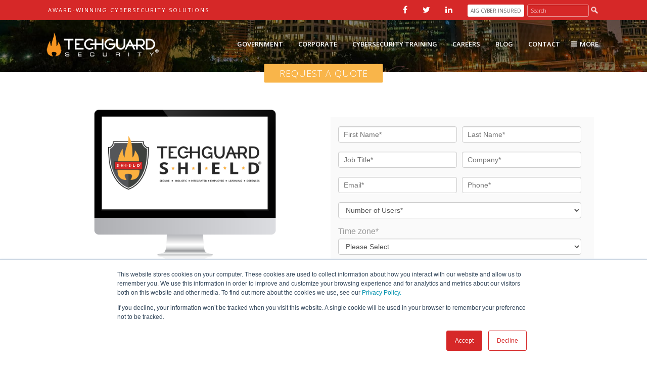

--- FILE ---
content_type: text/html; charset=UTF-8
request_url: https://tgs.techguard.com/request-a-quote
body_size: 7434
content:
<!doctype html><!--[if lt IE 7]> <html class="no-js lt-ie9 lt-ie8 lt-ie7" lang="en" > <![endif]--><!--[if IE 7]>    <html class="no-js lt-ie9 lt-ie8" lang="en" >        <![endif]--><!--[if IE 8]>    <html class="no-js lt-ie9" lang="en" >               <![endif]--><!--[if gt IE 8]><!--><html class="no-js" lang="en"><!--<![endif]--><head>
    <meta charset="utf-8">
    <meta http-equiv="X-UA-Compatible" content="IE=edge,chrome=1">
    <meta name="author" content="TechGuard Security, LLC.">
    <meta name="description" content="Looking for Cybersecurity Awareness Training? Request a quote today!">
    <meta name="generator" content="HubSpot">
    <title>Request a Quote</title>
    <link rel="shortcut icon" href="https://tgs.techguard.com/hubfs/tiny%20flame.png">
    
<meta name="viewport" content="width=device-width, initial-scale=1">

    <script src="/hs/hsstatic/jquery-libs/static-1.1/jquery/jquery-1.7.1.js"></script>
<script>hsjQuery = window['jQuery'];</script>
    <meta property="og:description" content="Looking for Cybersecurity Awareness Training? Request a quote today!">
    <meta property="og:title" content="Request a Quote">
    <meta name="twitter:description" content="Looking for Cybersecurity Awareness Training? Request a quote today!">
    <meta name="twitter:title" content="Request a Quote">

    

    
    <style>
a.cta_button{-moz-box-sizing:content-box !important;-webkit-box-sizing:content-box !important;box-sizing:content-box !important;vertical-align:middle}.hs-breadcrumb-menu{list-style-type:none;margin:0px 0px 0px 0px;padding:0px 0px 0px 0px}.hs-breadcrumb-menu-item{float:left;padding:10px 0px 10px 10px}.hs-breadcrumb-menu-divider:before{content:'›';padding-left:10px}.hs-featured-image-link{border:0}.hs-featured-image{float:right;margin:0 0 20px 20px;max-width:50%}@media (max-width: 568px){.hs-featured-image{float:none;margin:0;width:100%;max-width:100%}}.hs-screen-reader-text{clip:rect(1px, 1px, 1px, 1px);height:1px;overflow:hidden;position:absolute !important;width:1px}
</style>

<link rel="stylesheet" href="https://tgs.techguard.com/hubfs/hub_generated/module_assets/1/11777820736/1744462624634/module_Vertical_Spacer.min.css">
<!-- Editor Styles -->
<style id="hs_editor_style" type="text/css">
#hs_cos_wrapper_widget_1610731845920  { background-color: #FAFAFA !important; background-image: none !important; border-color: #FAFAFA !important; border-radius: 0px !important; border-style: solid !important; border-width: 15px !important; display: block !important }
</style>
    

    
<!--  Added by GoogleAnalytics integration -->
<script>
var _hsp = window._hsp = window._hsp || [];
_hsp.push(['addPrivacyConsentListener', function(consent) { if (consent.allowed || (consent.categories && consent.categories.analytics)) {
  (function(i,s,o,g,r,a,m){i['GoogleAnalyticsObject']=r;i[r]=i[r]||function(){
  (i[r].q=i[r].q||[]).push(arguments)},i[r].l=1*new Date();a=s.createElement(o),
  m=s.getElementsByTagName(o)[0];a.async=1;a.src=g;m.parentNode.insertBefore(a,m)
})(window,document,'script','//www.google-analytics.com/analytics.js','ga');
  ga('create','UA-115389653-1','auto');
  ga('send','pageview');
}}]);
</script>

<!-- /Added by GoogleAnalytics integration -->

    <link rel="canonical" href="https://tgs.techguard.com/request-a-quote">


<meta property="og:url" content="https://tgs.techguard.com/request-a-quote">
<meta name="twitter:card" content="summary">
<link rel="stylesheet" href="//7052064.fs1.hubspotusercontent-na1.net/hubfs/7052064/hub_generated/template_assets/DEFAULT_ASSET/1767118704405/template_layout.min.css">


<link rel="stylesheet" href="https://tgs.techguard.com/hubfs/hub_generated/template_assets/1/6804752721/1744361510133/template_TechGuard_December2018-style.css">




</head>
<body class="site-page two-column-equal   hs-content-id-40729718514 hs-landing-page hs-page " style="">
    <div class="header-container-wrapper">
    <div class="header-container container-fluid">

<div class="row-fluid-wrapper row-depth-1 row-number-1 ">
<div class="row-fluid ">
<div class="span12 widget-span widget-type-global_group " style="" data-widget-type="global_group" data-x="0" data-w="12">
<div class="" data-global-widget-path="generated_global_groups/6804241010.html"><div class="row-fluid-wrapper row-depth-1 row-number-1 ">
<div class="row-fluid ">
<div class="span12 widget-span widget-type-cell custom-header-wrapper" style="" data-widget-type="cell" data-x="0" data-w="12">

<div class="row-fluid-wrapper row-depth-1 row-number-2 ">
<div class="row-fluid ">
<div class="span12 widget-span widget-type-cell cm-top-header" style="" data-widget-type="cell" data-x="0" data-w="12">

<div class="row-fluid-wrapper row-depth-1 row-number-3 ">
<div class="row-fluid ">
<div class="span12 widget-span widget-type-cell page-center" style="" data-widget-type="cell" data-x="0" data-w="12">

<div class="row-fluid-wrapper row-depth-1 row-number-4 ">
<div class="row-fluid ">
<div class="span12 widget-span widget-type-custom_widget " style="" data-widget-type="custom_widget" data-x="0" data-w="12">
<div id="hs_cos_wrapper_module_1545115888785222" class="hs_cos_wrapper hs_cos_wrapper_widget hs_cos_wrapper_type_module" style="" data-hs-cos-general-type="widget" data-hs-cos-type="module"><div class="top-inner">
  <div class="top-inner-left">
    <div class="inner">
      <div>
        <div class="textwidget custom-html-widget">
          <p class="topHeading">Award-Winning Cybersecurity Solutions</p>
        </div>
      </div>
    </div>
  </div>
  <div class="top-inner-right">
    <div class="inner">
      <div>
        <div class="menu-social-container">
          <ul id="menu-social" class="menu">
            <li id="menu-item-4964" class="menu-item menu-item-type-custom menu-item-object-custom menu-item-4964"><a target="_blank" href="https://facebook.com/tgscyber/"><i class="fa fa-facebook"></i></a></li>
            <li id="menu-item-4965" class="menu-item menu-item-type-custom menu-item-object-custom menu-item-4965"><a target="_blank" href="https://twitter.com/tgscyber/"><i class="fa fa-twitter"></i></a></li>
            <li id="menu-item-4966" class="menu-item menu-item-type-custom menu-item-object-custom menu-item-4966"><a target="_blank" href="https://linkedin.com/company/107631"><i class="fa fa-linkedin"></i></a></li>
            <li id="menu-item-8395" class="aig menu-item menu-item-type-custom menu-item-object-custom menu-item-8395"><a target="_blank" href="https://cyberedge.techguard.com">AIG Cyber Insured</a></li>
          </ul>
        </div>
      </div>
      <div>
        <form role="search" method="get" id="searchform" class="searchform" action="https://www.techguard.com/">
          <div>
            <label class="screen-reader-text" for="s">Search for:</label>
            <input type="text" value="" name="s" id="s" placeholder="Search" class="placeholder">
            <input type="submit" id="searchsubmit" value="Search">
          </div>
        </form>
      </div>
    </div>
  </div>
</div></div>

</div><!--end widget-span -->
</div><!--end row-->
</div><!--end row-wrapper -->

</div><!--end widget-span -->
</div><!--end row-->
</div><!--end row-wrapper -->

</div><!--end widget-span -->
</div><!--end row-->
</div><!--end row-wrapper -->

<div class="row-fluid-wrapper row-depth-1 row-number-5 ">
<div class="row-fluid ">
<div class="span12 widget-span widget-type-cell cm-bottom-header" style="" data-widget-type="cell" data-x="0" data-w="12">

<div class="row-fluid-wrapper row-depth-1 row-number-6 ">
<div class="row-fluid ">
<div class="span12 widget-span widget-type-cell page-center" style="" data-widget-type="cell" data-x="0" data-w="12">

<div class="row-fluid-wrapper row-depth-1 row-number-7 ">
<div class="row-fluid ">
<div class="span4 widget-span widget-type-cell logo-wrapper" style="" data-widget-type="cell" data-x="0" data-w="4">

<div class="row-fluid-wrapper row-depth-2 row-number-1 ">
<div class="row-fluid ">
<div class="span12 widget-span widget-type-custom_widget " style="" data-widget-type="custom_widget" data-x="0" data-w="12">
<div id="hs_cos_wrapper_module_1545116076472417" class="hs_cos_wrapper hs_cos_wrapper_widget hs_cos_wrapper_type_module widget-type-logo" style="" data-hs-cos-general-type="widget" data-hs-cos-type="module"><div class="custom-logo">
  <a href="https://www.techguard.com/">
    
    <img src="https://tgs.techguard.com/hubfs/TechGuard_December2018%20Theme/Images/tgs-web.png" alt="tgs-web" class="normal-logo">
    <img src="https://tgs.techguard.com/hubfs/TechGuard_December2018%20Theme/Images/logo-web-dark-sticky.png" alt="Techguard" class="scroll-logo">
    
  </a>
</div></div>

</div><!--end widget-span -->
</div><!--end row-->
</div><!--end row-wrapper -->

</div><!--end widget-span -->
<div class="span8 widget-span widget-type-custom_widget custom-menu-primary" style="" data-widget-type="custom_widget" data-x="4" data-w="8">
<div id="hs_cos_wrapper_module_151811933987828" class="hs_cos_wrapper hs_cos_wrapper_widget hs_cos_wrapper_type_module widget-type-menu" style="" data-hs-cos-general-type="widget" data-hs-cos-type="module">
<span id="hs_cos_wrapper_module_151811933987828_" class="hs_cos_wrapper hs_cos_wrapper_widget hs_cos_wrapper_type_menu" style="" data-hs-cos-general-type="widget" data-hs-cos-type="menu"><div id="hs_menu_wrapper_module_151811933987828_" class="hs-menu-wrapper active-branch flyouts hs-menu-flow-horizontal" role="navigation" data-sitemap-name="default" data-menu-id="6804843501" aria-label="Navigation Menu">
 <ul role="menu">
  <li class="hs-menu-item hs-menu-depth-1" role="none"><a href="https://www.techguard.com/government-services/" role="menuitem">Government</a></li>
  <li class="hs-menu-item hs-menu-depth-1" role="none"><a href="https://www.techguard.com/corporate-services/" role="menuitem">Corporate</a></li>
  <li class="hs-menu-item hs-menu-depth-1" role="none"><a href="https://www.techguard.com/s-h-i-e-l-d-cybersecurity-awareness-training/" role="menuitem">Cybersecurity Training</a></li>
  <li class="hs-menu-item hs-menu-depth-1" role="none"><a href="https://cyberedge.techguard.com/" role="menuitem">AIG Cyber Insured</a></li>
  <li class="hs-menu-item hs-menu-depth-1" role="none"><a href="https://www.techguard.com/careers/" role="menuitem">Careers</a></li>
  <li class="hs-menu-item hs-menu-depth-1" role="none"><a href="https://blog.techguard.com/" role="menuitem">Blog</a></li>
  <li class="hs-menu-item hs-menu-depth-1" role="none"><a href="https://www.techguard.com/contact-us/" role="menuitem">Contact</a></li>
 </ul>
</div></span></div>

</div><!--end widget-span -->
</div><!--end row-->
</div><!--end row-wrapper -->

</div><!--end widget-span -->
</div><!--end row-->
</div><!--end row-wrapper -->

</div><!--end widget-span -->
</div><!--end row-->
</div><!--end row-wrapper -->

<div class="row-fluid-wrapper row-depth-1 row-number-1 ">
<div class="row-fluid ">
<div class="span12 widget-span widget-type-cell custom-menu-primary-secondary" style="" data-widget-type="cell" data-x="0" data-w="12">

<div class="row-fluid-wrapper row-depth-1 row-number-2 ">
<div class="row-fluid ">
<div class="span12 widget-span widget-type-custom_widget " style="" data-widget-type="custom_widget" data-x="0" data-w="12">
<div id="hs_cos_wrapper_module_1545132837925119" class="hs_cos_wrapper hs_cos_wrapper_widget hs_cos_wrapper_type_module widget-type-menu" style="" data-hs-cos-general-type="widget" data-hs-cos-type="module">
<span id="hs_cos_wrapper_module_1545132837925119_" class="hs_cos_wrapper hs_cos_wrapper_widget hs_cos_wrapper_type_menu" style="" data-hs-cos-general-type="widget" data-hs-cos-type="menu"><div id="hs_menu_wrapper_module_1545132837925119_" class="hs-menu-wrapper active-branch flyouts hs-menu-flow-horizontal" role="navigation" data-sitemap-name="default" data-menu-id="6804844026" aria-label="Navigation Menu">
 <ul role="menu">
  <li class="hs-menu-item hs-menu-depth-1" role="none"><a href="https://www.techguard.com/about-us/" role="menuitem">About Us</a></li>
  <li class="hs-menu-item hs-menu-depth-1" role="none"><a href="https://www.techguard.com/about-us/our-mission/" role="menuitem">Our Mission</a></li>
  <li class="hs-menu-item hs-menu-depth-1" role="none"><a href="https://www.techguard.com/about-us/our-leaders/" role="menuitem">Our Leaders</a></li>
  <li class="hs-menu-item hs-menu-depth-1" role="none"><a href="https://www.techguard.com/contact-us/" role="menuitem">Contact Us</a></li>
  <li class="hs-menu-item hs-menu-depth-1" role="none"><a href="https://www.techguard.com/about-us/partners-customers/" role="menuitem">Partners &amp; Customers</a></li>
  <li class="hs-menu-item hs-menu-depth-1" role="none"><a href="https://www.techguard.com/request-a-demo/" role="menuitem">Request a Demo</a></li>
  <li class="hs-menu-item hs-menu-depth-1" role="none"><a href="https://www.techguard.com/request-a-quote/" role="menuitem">Request a Quote</a></li>
 </ul>
</div></span></div>

</div><!--end widget-span -->
</div><!--end row-->
</div><!--end row-wrapper -->

<div class="row-fluid-wrapper row-depth-1 row-number-3 ">
<div class="row-fluid ">
<div class="span12 widget-span widget-type-custom_widget " style="" data-widget-type="custom_widget" data-x="0" data-w="12">
<div id="hs_cos_wrapper_module_1545221451474133" class="hs_cos_wrapper hs_cos_wrapper_widget hs_cos_wrapper_type_module" style="" data-hs-cos-general-type="widget" data-hs-cos-type="module"><div class="cm-recent-post-wrap">
  <h5>Blog</h5>
  
  
  <div class="cm-recent-post">
    
    <a class="rpwe-img" href="https://blog.techguard.com/facebook-privacy-settings" rel="bookmark">
      <img class="rpwe-alignleft rpwe-thumb" src="https://tgs.techguard.com/hs-fs/hubfs/Businesswoman%20holding%20tablet%20pc%20entering%20password.%20Security%20concept.jpeg?width=200&amp;name=Businesswoman%20holding%20tablet%20pc%20entering%20password.%20Security%20concept.jpeg" alt="Facebook Privacy Settings">
    </a>
    
    <h3 class="rpwe-title">
      <a href="https://blog.techguard.com/facebook-privacy-settings">Facebook Privacy Settings</a></h3>
  </div>
  
</div></div>

</div><!--end widget-span -->
</div><!--end row-->
</div><!--end row-wrapper -->

</div><!--end widget-span -->
</div><!--end row-->
</div><!--end row-wrapper -->

</div><!--end widget-span -->
</div><!--end row-->
</div><!--end row-wrapper -->
</div>
</div><!--end widget-span -->
</div><!--end row-->
</div><!--end row-wrapper -->

    </div><!--end header -->
</div><!--end header wrapper -->

<div class="body-container-wrapper">
    <div class="body-container container-fluid">

<div class="row-fluid-wrapper row-depth-1 row-number-1 ">
<div class="row-fluid ">
<div class="span12 widget-span widget-type-custom_widget " style="" data-widget-type="custom_widget" data-x="0" data-w="12">
<div id="hs_cos_wrapper_module_1545208692248789" class="hs_cos_wrapper hs_cos_wrapper_widget hs_cos_wrapper_type_module" style="" data-hs-cos-general-type="widget" data-hs-cos-type="module">
<div class="hs-banner-area " style="background-image:url(https://tgs.techguard.com/hubfs/TechGuard_December2018%20Theme/Images/gen-header3.jpg)">
  
    <div class="image not_responsive">
      <img src="https://tgs.techguard.com/hubfs/TechGuard_December2018%20Theme/Images/gen-header3.jpg" alt="Banner Image">
    </div>
  
  <div class="page-center">
    <div class="inner-wrapper">
      <div class="inner-wrapper-inner">
        <h1>Request a Quote</h1>
      </div>
    </div>
  </div>
</div>
</div>

</div><!--end widget-span -->
</div><!--end row-->
</div><!--end row-wrapper -->

<div class="row-fluid-wrapper row-depth-1 row-number-2 ">
<div class="row-fluid ">
<div class="span12 widget-span widget-type-cell page-center content-wrapper" style="" data-widget-type="cell" data-x="0" data-w="12">

<div class="row-fluid-wrapper row-depth-1 row-number-3 ">
<div class="row-fluid ">
<div class="span6 widget-span widget-type-cell main-content" style="" data-widget-type="cell" data-x="0" data-w="6">

<div class="row-fluid-wrapper row-depth-1 row-number-4 ">
<div class="row-fluid ">
<div class="span12 widget-span widget-type-widget_container " style="" data-widget-type="widget_container" data-x="0" data-w="12">
<span id="hs_cos_wrapper_module_139532470882380" class="hs_cos_wrapper hs_cos_wrapper_widget_container hs_cos_wrapper_type_widget_container" style="" data-hs-cos-general-type="widget_container" data-hs-cos-type="widget_container"><div id="hs_cos_wrapper_widget_1610737441941" class="hs_cos_wrapper hs_cos_wrapper_widget hs_cos_wrapper_type_module" style="" data-hs-cos-general-type="widget" data-hs-cos-type="module">
    






  



<span id="hs_cos_wrapper_widget_1610737441941_" class="hs_cos_wrapper hs_cos_wrapper_widget hs_cos_wrapper_type_linked_image" style="" data-hs-cos-general-type="widget" data-hs-cos-type="linked_image"><img src="https://tgs.techguard.com/hubfs/shield%20monitor%20graphic.png" class="hs-image-widget " style="max-width: 100%; height: auto;" alt="shield monitor graphic" title="shield monitor graphic"></span></div>
<div id="hs_cos_wrapper_widget_40723023852" class="hs_cos_wrapper hs_cos_wrapper_widget hs_cos_wrapper_type_module" style="" data-hs-cos-general-type="widget" data-hs-cos-type="module"><span id="hs_cos_wrapper_widget_40723023852_" class="hs_cos_wrapper hs_cos_wrapper_widget hs_cos_wrapper_type_rich_text" style="" data-hs-cos-general-type="widget" data-hs-cos-type="rich_text"><p>At TechGuard, we work with you because we know that your business is unique. Get a quote from us and learn how we can build a customized Security Awareness Training program that fits the needs of your company. No fluff. Just results.</p>
<p>Create a ‘human firewall’ with our S.H.I.E.L.D Cybersecurity Awareness Training. Here’s why training matters:</p>
<ul>
<li>95% of all cyberattacks are caused by human error. Your employees are your weakest link.</li>
<li>A breach doesn’t just mean financial loss – it also means loss of reputation, brand damage, loss of time and productivity, and more.</li>
<li>Compliance requirements are rising. You’re required to take the necessary measures to ensure you comply with all laws and regulations. We can help you get there.</li>
<li>Make sure your employees are well-trained and aware of the current cyber threat landscape so that they make the right decisions in the most critical moments.</li>
<li>Companies spend millions of dollars each year on firewalls but suffer breaches due to well-meaning employees who were unaware of the security risks.</li>
</ul>
<p>See how TechGuard S.H.I.E.L.D can prevent cyber attacks from damaging your business. Request a quote today.</p>
<p>&nbsp;</p>
<p><strong>Not ready to commit?</strong><span>&nbsp;</span>No problem. You can still try our free demo.</p>
<p><!--HubSpot Call-to-Action Code -->
<span class="hs-cta-wrapper" id="hs-cta-wrapper-09051beb-56a2-46fb-93c6-bc3720104a66"><span class="hs-cta-node hs-cta-09051beb-56a2-46fb-93c6-bc3720104a66" id="hs-cta-09051beb-56a2-46fb-93c6-bc3720104a66">
  <!--[if lte IE 8]><div id="hs-cta-ie-element"></div><![endif]--><a href="https://cta-redirect.hubspot.com/cta/redirect/4945782/09051beb-56a2-46fb-93c6-bc3720104a66" target="_blank" rel="noopener"><img class="hs-cta-img" id="hs-cta-img-09051beb-56a2-46fb-93c6-bc3720104a66" style="border-width:0px;margin: 0 auto; display: block; margin-top: 20px; margin-bottom: 20px" src="https://no-cache.hubspot.com/cta/default/4945782/09051beb-56a2-46fb-93c6-bc3720104a66.png" alt="Try Our Free Course Demo" align="middle"></a></span></span>
<!-- end HubSpot Call-to-Action Code --></p></span></div>
<div id="hs_cos_wrapper_widget_1610737979457" class="hs_cos_wrapper hs_cos_wrapper_widget hs_cos_wrapper_type_module" style="" data-hs-cos-general-type="widget" data-hs-cos-type="module">

<div id="widget_1610737979457" class="vertical-spacer spacer-xl show-mobile show-tablet show-desktop" style="">
  
</div>
<style>
  .vertical-spacer hr { height: 1px; }
</style></div></span>
</div><!--end widget-span -->
</div><!--end row-->
</div><!--end row-wrapper -->

</div><!--end widget-span -->
<div class="span6 widget-span widget-type-cell main-content" style="" data-widget-type="cell" data-x="6" data-w="6">

<div class="row-fluid-wrapper row-depth-1 row-number-5 ">
<div class="row-fluid ">
<div class="span12 widget-span widget-type-widget_container " style="" data-widget-type="widget_container" data-x="0" data-w="12">
<span id="hs_cos_wrapper_module_139532476173484" class="hs_cos_wrapper hs_cos_wrapper_widget_container hs_cos_wrapper_type_widget_container" style="" data-hs-cos-general-type="widget_container" data-hs-cos-type="widget_container"><div id="hs_cos_wrapper_widget_1610731924014" class="hs_cos_wrapper hs_cos_wrapper_widget hs_cos_wrapper_type_module" style="" data-hs-cos-general-type="widget" data-hs-cos-type="module">

<div id="widget_1610731924014" class="vertical-spacer spacer-md show-mobile show-tablet show-desktop" style="">
  
</div>
<style>
  .vertical-spacer hr { height: 1px; }
</style></div>
<div id="hs_cos_wrapper_widget_1610731845920" class="hs_cos_wrapper hs_cos_wrapper_widget hs_cos_wrapper_type_module" style="" data-hs-cos-general-type="widget" data-hs-cos-type="module">


	



	<span id="hs_cos_wrapper_widget_1610731845920_" class="hs_cos_wrapper hs_cos_wrapper_widget hs_cos_wrapper_type_form" style="" data-hs-cos-general-type="widget" data-hs-cos-type="form">
<div id="hs_form_target_widget_1610731845920"></div>








</span>
</div></span>
</div><!--end widget-span -->
</div><!--end row-->
</div><!--end row-wrapper -->

</div><!--end widget-span -->
</div><!--end row-->
</div><!--end row-wrapper -->

</div><!--end widget-span -->
</div><!--end row-->
</div><!--end row-wrapper -->

    </div><!--end body -->
</div><!--end body wrapper -->

<div class="footer-container-wrapper">
    <div class="footer-container container-fluid">

<div class="row-fluid-wrapper row-depth-1 row-number-1 ">
<div class="row-fluid ">
<div class="span12 widget-span widget-type-global_group " style="" data-widget-type="global_group" data-x="0" data-w="12">
<div class="" data-global-widget-path="generated_global_groups/6804753110.html"><div class="row-fluid-wrapper row-depth-1 row-number-1 ">
<div class="row-fluid ">
<div class="span12 widget-span widget-type-cell custom-footer-wrapper" style="" data-widget-type="cell" data-x="0" data-w="12">

<div class="row-fluid-wrapper row-depth-1 row-number-2 ">
<div class="row-fluid ">
<div class="span12 widget-span widget-type-cell cm-top-footer" style="" data-widget-type="cell" data-x="0" data-w="12">

<div class="row-fluid-wrapper row-depth-1 row-number-3 ">
<div class="row-fluid ">
<div class="span12 widget-span widget-type-cell page-center" style="" data-widget-type="cell" data-x="0" data-w="12">

<div class="row-fluid-wrapper row-depth-1 row-number-4 ">
<div class="row-fluid ">
<div class="span3 widget-span widget-type-cell column company" style="" data-widget-type="cell" data-x="0" data-w="3">

<div class="row-fluid-wrapper row-depth-2 row-number-1 ">
<div class="row-fluid ">
<div class="span12 widget-span widget-type-cell column-1" style="" data-widget-type="cell" data-x="0" data-w="12">

<div class="row-fluid-wrapper row-depth-2 row-number-2 ">
<div class="row-fluid ">
<div class="span12 widget-span widget-type-cell footer-nav company-nav-wrap" style="" data-widget-type="cell" data-x="0" data-w="12">

<div class="row-fluid-wrapper row-depth-2 row-number-3 ">
    <div class="row-fluid ">
<div class="span12 widget-span widget-type-custom_widget footer-heading" style="" data-widget-type="custom_widget" data-x="0" data-w="12">
<div id="hs_cos_wrapper_module_1545122699455666" class="hs_cos_wrapper hs_cos_wrapper_widget hs_cos_wrapper_type_module widget-type-rich_text" style="" data-hs-cos-general-type="widget" data-hs-cos-type="module"><span id="hs_cos_wrapper_module_1545122699455666_" class="hs_cos_wrapper hs_cos_wrapper_widget hs_cos_wrapper_type_rich_text" style="" data-hs-cos-general-type="widget" data-hs-cos-type="rich_text"><h6>Explore Our Company</h6></span></div>

       </div><!--end widget-span -->
        </div><!--end row-->
</div><!--end row-wrapper -->

<div class="row-fluid-wrapper row-depth-2 row-number-4 ">
    <div class="row-fluid ">
<div class="span12 widget-span widget-type-custom_widget footer-nav company-nav" style="" data-widget-type="custom_widget" data-x="0" data-w="12">
<div id="hs_cos_wrapper_module_1545123283985773" class="hs_cos_wrapper hs_cos_wrapper_widget hs_cos_wrapper_type_module widget-type-simple_menu" style="" data-hs-cos-general-type="widget" data-hs-cos-type="module"><span id="hs_cos_wrapper_module_1545123283985773_" class="hs_cos_wrapper hs_cos_wrapper_widget hs_cos_wrapper_type_simple_menu" style="" data-hs-cos-general-type="widget" data-hs-cos-type="simple_menu"><div id="hs_menu_wrapper_module_1545123283985773_" class="hs-menu-wrapper active-branch flyouts hs-menu-flow-vertical" role="navigation" data-sitemap-name="" data-menu-id="" aria-label="Navigation Menu">
 <ul role="menu">
  <li class="hs-menu-item hs-menu-depth-1" role="none"><a href="https://www.techguard.com/about-us/" role="menuitem" target="_self">About Us</a></li>
  <li class="hs-menu-item hs-menu-depth-1" role="none"><a href="https://www.techguard.com/about-us/our-mission/" role="menuitem" target="_self">Our Mission</a></li>
  <li class="hs-menu-item hs-menu-depth-1" role="none"><a href="https://www.techguard.com/about-us/our-leaders/" role="menuitem" target="_self">Our Leaders</a></li>
  <li class="hs-menu-item hs-menu-depth-1" role="none"><a href="https://www.techguard.com/contact-us/" role="menuitem" target="_self">Contact Us</a></li>
  <li class="hs-menu-item hs-menu-depth-1" role="none"><a href="https://www.techguard.com/about-us/partners-customers/" role="menuitem" target="_self">Partners &amp; Customers</a></li>
 </ul>
</div></span></div>

       </div><!--end widget-span -->
        </div><!--end row-->
</div><!--end row-wrapper -->

   </div><!--end widget-span -->
    </div><!--end row-->
</div><!--end row-wrapper -->

<div class="row-fluid-wrapper row-depth-2 row-number-5 ">
<div class="row-fluid ">
<div class="span12 widget-span widget-type-custom_widget " style="" data-widget-type="custom_widget" data-x="0" data-w="12">
<div id="hs_cos_wrapper_module_1545123616649870" class="hs_cos_wrapper hs_cos_wrapper_widget hs_cos_wrapper_type_module" style="" data-hs-cos-general-type="widget" data-hs-cos-type="module"><div id="custom_html-5" class="socail-link-wrap widget_text widget widget_custom_html">
  <h6>Get Social With Us</h6>
  <div class="socail-link textwidget custom-html-widget">
    <div style="float:left; width:65%;"><span class="q_social_icon_holder"><a href="https://www.facebook.com/TGSCyber/" target="_blank"><span class="fa-stack fa-2x" style="background-color: d47651;"><i class="fa fa-facebook"></i></span></a>
      </span> <span class="q_social_icon_holder"><a href="https://twitter.com/tgscyber/" target="_blank"><span class="fa-stack fa-2x" style="background-color: d47651;"><i class="fa fa-twitter"></i></span></a>
      </span> <span class="q_social_icon_holder"><a href="https://www.linkedin.com/company/107631" target="_blank"><span class="fa-stack fa-2x" style="background-color: d47651;"><i class="fa fa-linkedin"></i></span></a>
      </span>
    </div>
    <div style="float:left; width:30%;">
      <img src="https://tgs.techguard.com/hubfs/TechGuard_December2018%20Theme/Images/good-image-iso-2015.png" style="">
    </div>

  </div>
</div></div>

   </div><!--end widget-span -->
    </div><!--end row-->
</div><!--end row-wrapper -->

</div><!--end widget-span -->
</div><!--end row-->
</div><!--end row-wrapper -->

</div><!--end widget-span -->
<div class="span3 widget-span widget-type-cell column cyber" style="" data-widget-type="cell" data-x="3" data-w="3">

<div class="row-fluid-wrapper row-depth-2 row-number-6 ">
<div class="row-fluid ">
<div class="span12 widget-span widget-type-cell column-inner" style="" data-widget-type="cell" data-x="0" data-w="12">

<div class="row-fluid-wrapper row-depth-2 row-number-7 ">
<div class="row-fluid ">
<div class="span12 widget-span widget-type-custom_widget footer-heading" style="" data-widget-type="custom_widget" data-x="0" data-w="12">
<div id="hs_cos_wrapper_module_1545122782199696" class="hs_cos_wrapper hs_cos_wrapper_widget hs_cos_wrapper_type_module widget-type-rich_text" style="" data-hs-cos-general-type="widget" data-hs-cos-type="module"><span id="hs_cos_wrapper_module_1545122782199696_" class="hs_cos_wrapper hs_cos_wrapper_widget hs_cos_wrapper_type_rich_text" style="" data-hs-cos-general-type="widget" data-hs-cos-type="rich_text"><h6>Cybersecurity</h6></span></div>

   </div><!--end widget-span -->
    </div><!--end row-->
</div><!--end row-wrapper -->

<div class="row-fluid-wrapper row-depth-2 row-number-8 ">
<div class="row-fluid ">
<div class="span12 widget-span widget-type-custom_widget footer-nav cyber-nav" style="" data-widget-type="custom_widget" data-x="0" data-w="12">
<div id="hs_cos_wrapper_module_1545123717216882" class="hs_cos_wrapper hs_cos_wrapper_widget hs_cos_wrapper_type_module widget-type-simple_menu" style="" data-hs-cos-general-type="widget" data-hs-cos-type="module"><span id="hs_cos_wrapper_module_1545123717216882_" class="hs_cos_wrapper hs_cos_wrapper_widget hs_cos_wrapper_type_simple_menu" style="" data-hs-cos-general-type="widget" data-hs-cos-type="simple_menu"><div id="hs_menu_wrapper_module_1545123717216882_" class="hs-menu-wrapper active-branch flyouts hs-menu-flow-vertical" role="navigation" data-sitemap-name="" data-menu-id="" aria-label="Navigation Menu">
 <ul role="menu">
  <li class="hs-menu-item hs-menu-depth-1" role="none"><a href="https://www.techguard.com/phishing/" role="menuitem" target="_self">Phishing</a></li>
  <li class="hs-menu-item hs-menu-depth-1" role="none"><a href="https://www.techguard.com/gdpr/" role="menuitem" target="_self">GDPR</a></li>
  <li class="hs-menu-item hs-menu-depth-1" role="none"><a href="https://www.techguard.com/hipaa/" role="menuitem" target="_self">HIPAA | HITECH</a></li>
  <li class="hs-menu-item hs-menu-depth-1" role="none"><a href="https://www.techguard.com/pci/" role="menuitem" target="_self">PCI</a></li>
  <li class="hs-menu-item hs-menu-depth-1" role="none"><a href="https://www.techguard.com/human-resources/" role="menuitem" target="_self">HR &amp; More</a></li>
  <li class="hs-menu-item hs-menu-depth-1" role="none"><a href="https://www.techguard.com/s-h-i-e-l-d-course-catalog/" role="menuitem" target="_self">Course Catalog</a></li>
  <li class="hs-menu-item hs-menu-depth-1" role="none"><a href="https://blog.techguard.com" role="menuitem" target="_self">Cybersecurity Blog</a></li>
 </ul>
</div></span></div>

   </div><!--end widget-span -->
    </div><!--end row-->
</div><!--end row-wrapper -->

</div><!--end widget-span -->
</div><!--end row-->
</div><!--end row-wrapper -->

</div><!--end widget-span -->
<div class="span3 widget-span widget-type-cell column service" style="" data-widget-type="cell" data-x="6" data-w="3">

<div class="row-fluid-wrapper row-depth-2 row-number-9 ">
<div class="row-fluid ">
<div class="span12 widget-span widget-type-cell column-inner" style="" data-widget-type="cell" data-x="0" data-w="12">

<div class="row-fluid-wrapper row-depth-2 row-number-10 ">
<div class="row-fluid ">
<div class="span12 widget-span widget-type-custom_widget footer-heading" style="" data-widget-type="custom_widget" data-x="0" data-w="12">
<div id="hs_cos_wrapper_module_1545122784041697" class="hs_cos_wrapper hs_cos_wrapper_widget hs_cos_wrapper_type_module widget-type-rich_text" style="" data-hs-cos-general-type="widget" data-hs-cos-type="module"><span id="hs_cos_wrapper_module_1545122784041697_" class="hs_cos_wrapper hs_cos_wrapper_widget hs_cos_wrapper_type_rich_text" style="" data-hs-cos-general-type="widget" data-hs-cos-type="rich_text"><h6>Our Services</h6></span></div>

   </div><!--end widget-span -->
    </div><!--end row-->
</div><!--end row-wrapper -->

<div class="row-fluid-wrapper row-depth-2 row-number-11 ">
<div class="row-fluid ">
<div class="span12 widget-span widget-type-custom_widget footer-nav service-nav" style="" data-widget-type="custom_widget" data-x="0" data-w="12">
<div id="hs_cos_wrapper_module_15451239040251001" class="hs_cos_wrapper hs_cos_wrapper_widget hs_cos_wrapper_type_module widget-type-simple_menu" style="" data-hs-cos-general-type="widget" data-hs-cos-type="module"><span id="hs_cos_wrapper_module_15451239040251001_" class="hs_cos_wrapper hs_cos_wrapper_widget hs_cos_wrapper_type_simple_menu" style="" data-hs-cos-general-type="widget" data-hs-cos-type="simple_menu"><div id="hs_menu_wrapper_module_15451239040251001_" class="hs-menu-wrapper active-branch flyouts hs-menu-flow-vertical" role="navigation" data-sitemap-name="" data-menu-id="" aria-label="Navigation Menu">
 <ul role="menu">
  <li class="hs-menu-item hs-menu-depth-1" role="none"><a href="https://www.techguard.com/corporate-services/" role="menuitem" target="_self">Risk Assessment</a></li>
  <li class="hs-menu-item hs-menu-depth-1" role="none"><a href="https://www.techguard.com/corporate-services/" role="menuitem" target="_self">Vulnerability Assessment</a></li>
  <li class="hs-menu-item hs-menu-depth-1" role="none"><a href="https://www.techguard.com/corporate-services/" role="menuitem" target="_self">Incident Response</a></li>
  <li class="hs-menu-item hs-menu-depth-1" role="none"><a href="https://www.techguard.com/corporate-services/" role="menuitem" target="_self">Third Party Oversight</a></li>
  <li class="hs-menu-item hs-menu-depth-1" role="none"><a href="https://www.techguard.com/s-h-i-e-l-d-cybersecurity-awareness-training/" role="menuitem" target="_self">Cybersecurity Training</a></li>
  <li class="hs-menu-item hs-menu-depth-1" role="none"><a href="https://www.techguard.com/corporate-services/" role="menuitem" target="_self">Our Process</a></li>
  <li class="hs-menu-item hs-menu-depth-1" role="none"><a href="https://www.techguard.com/government-services/" role="menuitem" target="_self">Government Services</a></li>
 </ul>
</div></span></div>

   </div><!--end widget-span -->
    </div><!--end row-->
</div><!--end row-wrapper -->

</div><!--end widget-span -->
</div><!--end row-->
</div><!--end row-wrapper -->

</div><!--end widget-span -->
<div class="span3 widget-span widget-type-cell column career" style="" data-widget-type="cell" data-x="9" data-w="3">

<div class="row-fluid-wrapper row-depth-2 row-number-12 ">
<div class="row-fluid ">
<div class="span12 widget-span widget-type-cell column-4" style="" data-widget-type="cell" data-x="0" data-w="12">

<div class="row-fluid-wrapper row-depth-2 row-number-13 ">
<div class="row-fluid ">
<div class="span12 widget-span widget-type-custom_widget footer-heading" style="" data-widget-type="custom_widget" data-x="0" data-w="12">
<div id="hs_cos_wrapper_module_1545122785824698" class="hs_cos_wrapper hs_cos_wrapper_widget hs_cos_wrapper_type_module widget-type-rich_text" style="" data-hs-cos-general-type="widget" data-hs-cos-type="module"><span id="hs_cos_wrapper_module_1545122785824698_" class="hs_cos_wrapper hs_cos_wrapper_widget hs_cos_wrapper_type_rich_text" style="" data-hs-cos-general-type="widget" data-hs-cos-type="rich_text"><h6>Careers</h6></span></div>

   </div><!--end widget-span -->
    </div><!--end row-->
</div><!--end row-wrapper -->

<div class="row-fluid-wrapper row-depth-2 row-number-14 ">
<div class="row-fluid ">
<div class="span12 widget-span widget-type-custom_widget footer-nav career-nav" style="" data-widget-type="custom_widget" data-x="0" data-w="12">
<div id="hs_cos_wrapper_module_15451241084251167" class="hs_cos_wrapper hs_cos_wrapper_widget hs_cos_wrapper_type_module widget-type-simple_menu" style="" data-hs-cos-general-type="widget" data-hs-cos-type="module"><span id="hs_cos_wrapper_module_15451241084251167_" class="hs_cos_wrapper hs_cos_wrapper_widget hs_cos_wrapper_type_simple_menu" style="" data-hs-cos-general-type="widget" data-hs-cos-type="simple_menu"><div id="hs_menu_wrapper_module_15451241084251167_" class="hs-menu-wrapper active-branch flyouts hs-menu-flow-vertical" role="navigation" data-sitemap-name="" data-menu-id="" aria-label="Navigation Menu">
 <ul role="menu">
  <li class="hs-menu-item hs-menu-depth-1" role="none"><a href="https://www.techguard.com/careers/why-techguard/" role="menuitem" target="_self">Why TechGuard?</a></li>
  <li class="hs-menu-item hs-menu-depth-1" role="none"><a href="https://www.techguard.com/d-c-metro-careers/" role="menuitem" target="_self">D.C. Metro Careers</a></li>
  <li class="hs-menu-item hs-menu-depth-1" role="none"><a href="https://www.techguard.com/oklahoma-city-careers/" role="menuitem" target="_self">Oklahoma City Careers</a></li>
  <li class="hs-menu-item hs-menu-depth-1" role="none"><a href="https://www.techguard.com/st-louis-metro-careers/" role="menuitem" target="_self">St. Louis Metro Careers</a></li>
  <li class="hs-menu-item hs-menu-depth-1" role="none"><a href="https://www.techguard.com/careers/" role="menuitem" target="_self">All Open Positions</a></li>
  <li class="hs-menu-item hs-menu-depth-1" role="none"><a href="https://www.techguard.com/careers/employee-benefits/" role="menuitem" target="_self">Employee Benefits</a></li>
  <li class="hs-menu-item hs-menu-depth-1" role="none"><a href="https://www.techguard.com/careers/join-our-talent-network/" role="menuitem" target="_self">Join Our Talent Network</a></li>
 </ul>
</div></span></div>

   </div><!--end widget-span -->
    </div><!--end row-->
</div><!--end row-wrapper -->

</div><!--end widget-span -->
</div><!--end row-->
</div><!--end row-wrapper -->

</div><!--end widget-span -->
</div><!--end row-->
</div><!--end row-wrapper -->

</div><!--end widget-span -->
</div><!--end row-->
</div><!--end row-wrapper -->

</div><!--end widget-span -->
</div><!--end row-->
</div><!--end row-wrapper -->

<div class="row-fluid-wrapper row-depth-1 row-number-1 ">
<div class="row-fluid ">
<div class="span12 widget-span widget-type-cell cm-footer-bottom" style="" data-widget-type="cell" data-x="0" data-w="12">

<div class="row-fluid-wrapper row-depth-1 row-number-2 ">
<div class="row-fluid ">
<div class="span12 widget-span widget-type-cell cm-footer-bottom-inner" style="" data-widget-type="cell" data-x="0" data-w="12">

<div class="row-fluid-wrapper row-depth-1 row-number-3 ">
<div class="row-fluid ">
<div class="span12 widget-span widget-type-custom_widget copyright" style="" data-widget-type="custom_widget" data-x="0" data-w="12">
<div id="hs_cos_wrapper_module_151811918217345" class="hs_cos_wrapper hs_cos_wrapper_widget hs_cos_wrapper_type_module widget-type-rich_text" style="" data-hs-cos-general-type="widget" data-hs-cos-type="module"><span id="hs_cos_wrapper_module_151811918217345_" class="hs_cos_wrapper hs_cos_wrapper_widget hs_cos_wrapper_type_rich_text" style="" data-hs-cos-general-type="widget" data-hs-cos-type="rich_text"><p>© TechGuard Security. All rights reserved. <a href="https://www.techguard.com/privacy-policy/">Privacy Policy</a> • <a href="https://www.techguard.com/wp-admin">Login</a></p></span></div>

</div><!--end widget-span -->
</div><!--end row-->
</div><!--end row-wrapper -->

</div><!--end widget-span -->
</div><!--end row-->
</div><!--end row-wrapper -->

</div><!--end widget-span -->
</div><!--end row-->
</div><!--end row-wrapper -->

</div><!--end widget-span -->
</div><!--end row-->
</div><!--end row-wrapper -->
</div>
</div><!--end widget-span -->
</div><!--end row-->
</div><!--end row-wrapper -->

    </div><!--end footer -->
</div><!--end footer wrapper -->

    
<!-- HubSpot performance collection script -->
<script defer src="/hs/hsstatic/content-cwv-embed/static-1.1293/embed.js"></script>
<script src="https://tgs.techguard.com/hubfs/hub_generated/template_assets/1/6804241009/1744361524059/template_TechGuard_December2018-main.js"></script>
<script>
var hsVars = hsVars || {}; hsVars['language'] = 'en';
</script>

<script src="/hs/hsstatic/cos-i18n/static-1.53/bundles/project.js"></script>
<script src="/hs/hsstatic/keyboard-accessible-menu-flyouts/static-1.17/bundles/project.js"></script>

    <!--[if lte IE 8]>
    <script charset="utf-8" src="https://js.hsforms.net/forms/v2-legacy.js"></script>
    <![endif]-->

<script data-hs-allowed="true" src="/_hcms/forms/v2.js"></script>

    <script data-hs-allowed="true">
        var options = {
            portalId: '4945782',
            formId: '11f82a71-9a87-453c-9185-2aded433430d',
            formInstanceId: '1032',
            
            pageId: '40729718514',
            
            region: 'na1',
            
            
            
            
            pageName: "Request a Quote",
            
            
            
            inlineMessage: "<p>Your responses were successfully submitted. Thank you!<\/p>",
            
            
            rawInlineMessage: "<p>Your responses were successfully submitted. Thank you!<\/p>",
            
            
            hsFormKey: "3e1e2db2bb2f3c1d1870744dc462e370",
            
            
            css: '',
            target: '#hs_form_target_widget_1610731845920',
            
            
            
            
            
            
            
            contentType: "landing-page",
            
            
            
            formsBaseUrl: '/_hcms/forms/',
            
            
            
            formData: {
                cssClass: 'hs-form stacked hs-custom-form'
            }
        };

        options.getExtraMetaDataBeforeSubmit = function() {
            var metadata = {};
            

            if (hbspt.targetedContentMetadata) {
                var count = hbspt.targetedContentMetadata.length;
                var targetedContentData = [];
                for (var i = 0; i < count; i++) {
                    var tc = hbspt.targetedContentMetadata[i];
                     if ( tc.length !== 3) {
                        continue;
                     }
                     targetedContentData.push({
                        definitionId: tc[0],
                        criterionId: tc[1],
                        smartTypeId: tc[2]
                     });
                }
                metadata["targetedContentMetadata"] = JSON.stringify(targetedContentData);
            }

            return metadata;
        };

        hbspt.forms.create(options);
    </script>


<!-- Start of HubSpot Analytics Code -->
<script type="text/javascript">
var _hsq = _hsq || [];
_hsq.push(["setContentType", "landing-page"]);
_hsq.push(["setCanonicalUrl", "https:\/\/tgs.techguard.com\/request-a-quote"]);
_hsq.push(["setPageId", "40729718514"]);
_hsq.push(["setContentMetadata", {
    "contentPageId": 40729718514,
    "legacyPageId": "40729718514",
    "contentFolderId": 40733299359,
    "contentGroupId": null,
    "abTestId": null,
    "languageVariantId": 40729718514,
    "languageCode": null,
    
    
}]);
</script>

<script type="text/javascript" id="hs-script-loader" async defer src="/hs/scriptloader/4945782.js"></script>
<!-- End of HubSpot Analytics Code -->


<script type="text/javascript">
var hsVars = {
    render_id: "528b8151-46c1-4687-a249-1347e3fb80a9",
    ticks: 1767417048548,
    page_id: 40729718514,
    
    content_group_id: 0,
    portal_id: 4945782,
    app_hs_base_url: "https://app.hubspot.com",
    cp_hs_base_url: "https://cp.hubspot.com",
    language: "en",
    analytics_page_type: "landing-page",
    scp_content_type: "",
    
    analytics_page_id: "40729718514",
    category_id: 1,
    folder_id: 40733299359,
    is_hubspot_user: false
}
</script>


<script defer src="/hs/hsstatic/HubspotToolsMenu/static-1.432/js/index.js"></script>




    
    <!-- Generated by the HubSpot Template Builder - template version 1.03 -->

</body></html>

--- FILE ---
content_type: text/css
request_url: https://tgs.techguard.com/hubfs/hub_generated/template_assets/1/6804752721/1744361510133/template_TechGuard_December2018-style.css
body_size: 15172
content:
/* ==========================================================================
HubSpot Migrations Services - COS Boilerplate v2.0.0                              
========================================================================== */


/* ==========================================================================
Table of Contents:

1. EXTERNAL RESOURCES
2. BASE STYLES
3. COS STRUCTURE
4. MAIN NAVIGATION
5. BLOG
6. FORMS
7. BUTTONS
8. MISCELLANEOUS
9. MOBILE MEDIA QUERIES
========================================================================== */


/* ==========================================================================
1. EXTERNAL RESOURCES                                            
========================================================================== */


/* =============== @import, @font-face, and CSS File Includes =============== */

/* EX: @import url('http://example.com/example_style.css'); */
@import url('//fonts.googleapis.com/css?family=Open+Sans:300,400,400i,600,600i,700,800');
@import url('//netdna.bootstrapcdn.com/font-awesome/4.7.0/css/font-awesome.css');
/* HubSpot_Boilerplate-modules.css is required to address style issues with the default modules and responsive grid layout */
/* Images */
img {
    max-width: 100%;
    height: auto;
    border: 0;
    -ms-interpolation-mode: bicubic;
    vertical-align: bottom; /* Suppress the space beneath the baseline */
}
img.alignRight, img.alignright{ margin: 0 0 5px 15px; }
img.alignLeft, img.alignleft{ margin: 0 15px 5px 0; }

/* Reduces min-height on bootstrap structure */
.row-fluid [class*="span"] { min-height: 1px; }

/* Blog Social Sharing */
.hs-blog-social-share .hs-blog-social-share-list {
    margin: 0;
    list-style: none !important;
}
.hs-blog-social-share .hs-blog-social-share-list .hs-blog-social-share-item {
    height: 30px;
    list-style: none !important;
}
@media (max-width: 479px){
    .hs-blog-social-share .hs-blog-social-share-list .hs-blog-social-share-item:nth-child(2) {
        float: none !important; /* Stack social icons into two rows on phones */
    }
}
.hs-blog-social-share .hs-blog-social-share-list .hs-blog-social-share-item .fb-like > span{
    vertical-align: top !important; /* Aligns Facebook icon with other social media icons */
}

/* Captcha */
#recaptcha_response_field {
    width: auto !important;
    display: inline-block !important;
}

/* line height fix for reCaptcha theme */
#recaptcha_table td {line-height: 0;}
.recaptchatable #recaptcha_response_field { min-height: 0;line-height: 12px; }

@media all and (max-width: 400px) {
/* beat recaptcha into being responsive, !importants and specificity are necessary */
    #captcha_wrapper,
    #recaptcha_area,
    #recaptcha_area table#recaptcha_table,
    #recaptcha_area table#recaptcha_table .recaptcha_r1_c1 {
        width: auto !important;
        overflow: hidden; 
    }
    #recaptcha_area table#recaptcha_table .recaptcha_r4_c4 { width: 67px !important; }
    #recaptcha_area table#recaptcha_table #recaptcha_image { width:280px !important; }
}

/* Videos */
video {
    max-width: 100%;
    height: auto;
}

/* Date Picker */
#calroot {
    width: 202px !important;
    line-height: normal;
}
#calroot,
#calroot *,
#calroot *:before,
#calroot *:after {
    -webkit-box-sizing: content-box;
    -moz-box-sizing: content-box;
    box-sizing: content-box;
} 
#calroot select {
    min-height: 0 !important;
    padding: 1px 2px !important;
    font-family: "Lucida Grande", "Lucida Sans Unicode", "Bitstream Vera Sans", "Trebuchet MS", Verdana, sans-serif !important;
    font-size: 10px !important;
    line-height: 18px !important;
    font-weight: normal !important;
} 
#caldays {
    margin-bottom: 4px;
}

/* Responsive Embed Container (iFrame, Object, Embed) */
.hs-responsive-embed,
.hs-responsive-embed.hs-responsive-embed-youtube,
.hs-responsive-embed.hs-responsive-embed-wistia,
.hs-responsive-embed.hs-responsive-embed-vimeo {
    position: relative;
    height: 0;
    overflow: hidden;
    padding-bottom: 56.25%;
    padding-top: 30px;
    padding-left: 0;
    padding-right: 0;
}
.hs-responsive-embed iframe, 
.hs-responsive-embed object, 
.hs-responsive-embed embed {
    position: absolute;
    top: 0;
    left: 0;
    width: 100%;
    height: 100%;
    border: 0;
}
.hs-responsive-embed.hs-responsive-embed-instagram {
    padding-top: 0px;
    padding-bottom: 116.01%;
}
.hs-responsive-embed.hs-responsive-embed-pinterest {
    height: auto;
    overflow: visible;
    padding: 0 0 0 0;
}
.hs-responsive-embed.hs-responsive-embed-pinterest iframe {
    position: static;
    width: auto;
    height: auto;
}
iframe[src^="http://www.slideshare.net/slideshow/embed_code/"] {
    width: 100%;
    max-width: 100%;
}
@media (max-width: 568px) {
    iframe {
        max-width: 100%;
    }
}

/* Forms */
textarea,
input[type="text"],
input[type="password"],
input[type="datetime"],
input[type="datetime-local"],
input[type="date"],
input[type="month"],
input[type="time"],
input[type="week"],
input[type="number"],
input[type="email"],
input[type="url"],
input[type="search"],
input[type="tel"],
input[type="color"]
select {
    display: inline-block;
    -webkit-box-sizing: border-box;
    -moz-box-sizing: border-box;
    box-sizing: border-box;
}

/* Fix radio button and check box fields in multi column forms*/
.hs-form fieldset[class*="form-columns"] input[type="checkbox"].hs-input,
.hs-form fieldset[class*="form-columns"] input[type="radio"].hs-input {
    width: auto;
}

/* System Template Forms */
#email-prefs-form .email-edit {
    width: 100% !important;
    max-width: 507px !important;
}
#hs-pwd-widget-password {
    height: auto !important;
}

/* Menus */
.hs-menu-wrapper ul {
    padding: 0; 
}

/* Horizontal Menu
   ========================================================================== */

.hs-menu-wrapper.hs-menu-flow-horizontal ul {
    list-style: none;
    margin: 0;
}
.hs-menu-wrapper.hs-menu-flow-horizontal > ul {
    display: inline-block;
}
.hs-menu-wrapper.hs-menu-flow-horizontal > ul:before {
    content: " ";
    display: table;
}
.hs-menu-wrapper.hs-menu-flow-horizontal > ul:after {
    content: " ";
    display: table;
    clear: both;
}
.hs-menu-wrapper.hs-menu-flow-horizontal > ul li.hs-menu-depth-1 {
    float: left;
}
.hs-menu-wrapper.hs-menu-flow-horizontal > ul li a {
    display: inline-block;
}
.hs-menu-wrapper.hs-menu-flow-horizontal > ul li.hs-item-has-children {
    position: relative;
}
.hs-menu-wrapper.hs-menu-flow-horizontal.flyouts > ul li.hs-item-has-children ul.hs-menu-children-wrapper {
    visibility: hidden;
    opacity: 0;
    -webkit-transition: opacity 0.4s;
    position: absolute;
    z-index: 10;
    left: 0;
}
.hs-menu-wrapper.hs-menu-flow-horizontal > ul li.hs-item-has-children ul.hs-menu-children-wrapper li a {
    display: block;
    white-space: nowrap;
}
.hs-menu-wrapper.hs-menu-flow-horizontal.flyouts > ul li.hs-item-has-children ul.hs-menu-children-wrapper li.hs-item-has-children ul.hs-menu-children-wrapper {
    left: 100%;
    top: 0;
}
.hs-menu-wrapper.hs-menu-flow-horizontal.flyouts > ul li.hs-item-has-children:hover > ul.hs-menu-children-wrapper {
    opacity: 1;
    visibility: visible;
}
.row-fluid-wrapper:last-child .hs-menu-wrapper.hs-menu-flow-horizontal > ul {
    margin-bottom: 0;
}
.hs-menu-wrapper.hs-menu-flow-horizontal.hs-menu-show-active-branch {
    position: relative;
}
.hs-menu-wrapper.hs-menu-flow-horizontal.hs-menu-show-active-branch > ul {
    margin-bottom: 0;
}
.hs-menu-wrapper.hs-menu-flow-horizontal.hs-menu-show-active-branch > ul li.hs-item-has-children {
    position: static;
}
.hs-menu-wrapper.hs-menu-flow-horizontal.hs-menu-show-active-branch > ul li.hs-item-has-children ul.hs-menu-children-wrapper {
    display: none;
}
.hs-menu-wrapper.hs-menu-flow-horizontal.hs-menu-show-active-branch > ul li.hs-item-has-children.active-branch > ul.hs-menu-children-wrapper {
    display: block;
    visibility: visible;
    opacity: 1;
}
.hs-menu-wrapper.hs-menu-flow-horizontal.hs-menu-show-active-branch > ul li.hs-item-has-children.active-branch > ul.hs-menu-children-wrapper:before {
    content: " ";
    display: table;
}
.hs-menu-wrapper.hs-menu-flow-horizontal.hs-menu-show-active-branch > ul li.hs-item-has-children.active-branch > ul.hs-menu-children-wrapper:after {
    content: " ";
    display: table;
    clear: both;
}
.hs-menu-wrapper.hs-menu-flow-horizontal.hs-menu-show-active-branch > ul li.hs-item-has-children.active-branch > ul.hs-menu-children-wrapper > li {
    float: left;
}
.hs-menu-wrapper.hs-menu-flow-horizontal.hs-menu-show-active-branch > ul li.hs-item-has-children.active-branch > ul.hs-menu-children-wrapper > li a {
    display: inline-block;
}

/* Vertical Menu
   ========================================================================== */ 

.hs-menu-wrapper.hs-menu-flow-vertical {
    width: 100%;
}
.hs-menu-wrapper.hs-menu-flow-vertical ul {
    list-style: none;
    margin: 0;
}
.hs-menu-wrapper.hs-menu-flow-vertical li a {
    display: block;
}
.hs-menu-wrapper.hs-menu-flow-vertical > ul {
    margin-bottom: 0;
}
.hs-menu-wrapper.hs-menu-flow-vertical > ul li.hs-menu-depth-1 > a {
    width: auto;
}
.hs-menu-wrapper.hs-menu-flow-vertical > ul li.hs-item-has-children {
    position: relative;
}

/* Flyouts */
.hs-menu-wrapper.hs-menu-flow-vertical.flyouts > ul li.hs-item-has-children ul.hs-menu-children-wrapper {
    visibility: hidden;
    opacity: 0;
    -webkit-transition: opacity 0.4s;
    position: absolute;
    z-index: 10;
    left: 0;
}
.hs-menu-wrapper.hs-menu-flow-vertical > ul li.hs-item-has-children ul.hs-menu-children-wrapper li a {
    display: block;
    white-space: nowrap;
}
.hs-menu-wrapper.hs-menu-flow-vertical.flyouts > ul li.hs-item-has-children ul.hs-menu-children-wrapper {
    left: 100%;
    top: 0;
}
.hs-menu-wrapper.hs-menu-flow-vertical.flyouts > ul li.hs-item-has-children:hover > ul.hs-menu-children-wrapper {
    opacity: 1;
    visibility: visible;
}


@media (max-width: 767px) {
    .hs-menu-wrapper, .hs-menu-wrapper * {
        -webkit-box-sizing: border-box;
        -moz-box-sizing: border-box;
        box-sizing: border-box;
        display: block;
        width: 100%;
    }
    .hs-menu-wrapper.hs-menu-flow-horizontal ul {
        list-style: none;
        margin: 0;
        display: block;
    }
    .hs-menu-wrapper.hs-menu-flow-horizontal > ul {
        display: block;
    }
    .hs-menu-wrapper.hs-menu-flow-horizontal > ul li.hs-menu-depth-1 {
        float: none;
    }
    .hs-menu-wrapper.hs-menu-flow-horizontal > ul li a,
    .hs-menu-wrapper.hs-menu-flow-horizontal > ul li.hs-item-has-children ul.hs-menu-children-wrapper li a,
    .hs-menu-wrapper.hs-menu-flow-horizontal.hs-menu-show-active-branch > ul li.hs-item-has-children.active-branch > ul.hs-menu-children-wrapper > li a {
        display: block;
    }

    /* Stacking Horizontal Nav for Mobile */
    .hs-menu-wrapper.hs-menu-flow-horizontal>ul li.hs-item-has-children ul.hs-menu-children-wrapper {
        visibility: visible !important;
        opacity: 1 !important;
        position: static !important;
    }
    .hs-menu-wrapper.hs-menu-flow-horizontal ul ul ul {
        padding: 0;
    }
    .hs-menu-wrapper.hs-menu-flow-horizontal>ul li.hs-item-has-children ul.hs-menu-children-wrapper li a {
        white-space: normal;
    }

    /* Stacking Vertical Nav for Mobile */
    .hs-menu-wrapper.hs-menu-flow-vertical.flyouts > ul li.hs-item-has-children ul.hs-menu-children-wrapper  {
        position: static;
        opacity: 1;
        visibility: visible;
    }
}

.hs-menu-wrapper.hs-menu-flow-vertical.no-flyouts .hs-menu-children-wrapper {
    visibility: visible;
    opacity: 1;
}
.hs-menu-wrapper.hs-menu-flow-horizontal.no-flyouts > ul li.hs-item-has-children ul.hs-menu-children-wrapper {
    display: block;
    visibility: visible;
    opacity: 1;
}

/* Space Module */
.widget-type-space { visibility: hidden; }

/* Blog Author Section */
.hs-author-social-links { display: inline-block; }
.hs-author-social-links a.hs-author-social-link {
    width: 24px;
    height: 24px;
    border-width: 0px;
    border: 0px;
    line-height: 24px;
    background-size: 24px 24px;
    background-repeat: no-repeat;
    display: inline-block;
    text-indent: -99999px;
}
.hs-author-social-links a.hs-author-social-link.hs-social-facebook {
    background-image: url("//static.hubspot.com/final/img/common/icons/social/facebook-24x24.png");
}
.hs-author-social-links a.hs-author-social-link.hs-social-linkedin {
    background-image: url("//static.hubspot.com/final/img/common/icons/social/linkedin-24x24.png");
}
.hs-author-social-links a.hs-author-social-link.hs-social-twitter {
    background-image: url("//static.hubspot.com/final/img/common/icons/social/twitter-24x24.png");
}
.hs-author-social-links a.hs-author-social-link.hs-social-google-plus {
    background-image: url("//static.hubspot.com/final/img/common/icons/social/googleplus-24x24.png");
}

/* Fix for CTA border box issue */
.hs-cta-wrapper a {
box-sizing: content-box;
-moz-box-sizing: content-box;
-webkit-box-sizing: content-box;
}

/*
 * jQuery FlexSlider v2.0
 * http://www.woothemes.com/flexslider/
 *
 * Copyright 2012 WooThemes
 * Free to use under the GPLv2 license.
 * http://www.gnu.org/licenses/gpl-2.0.html
 *
 * Contributing author: Tyler Smith (@mbmufffin)
 */

/* Wrapper */
.hs_cos_wrapper_type_image_slider {
    display: block;
    overflow: hidden
}

/* Browser Resets */
.hs_cos_flex-container a:active,
.hs_cos_flex-slider a:active,
.hs_cos_flex-container a:focus,
.hs_cos_flex-slider a:focus  {outline: none;}
.hs_cos_flex-slides,
.hs_cos_flex-control-nav,
.hs_cos_flex-direction-nav {margin: 0; padding: 0; list-style: none;}

/* No JavaScript Fallback */
/* If you are not using another script, such as Modernizr, make sure you
 * include js that eliminates this class on page load */

/* FlexSlider Default Theme
*********************************/
.hs_cos_flex-slider {margin: 0 0 60px; padding: 0; background: #fff; border: 0; position: relative; -webkit-border-radius: 4px; -moz-border-radius: 4px; -o-border-radius: 4px; border-radius: 4px; zoom: 1;}
.hs_cos_flex-viewport {max-height: 2000px; -webkit-transition: all 1s ease; -moz-transition: all 1s ease; transition: all 1s ease;}
.loading .hs_cos_flex-viewport {max-height: 300px;}
.hs_cos_flex-slider .hs_cos_flex-slides {zoom: 1;}

.carousel li {margin-right: 5px}

/* FlexSlider Necessary Styles
*********************************/
.hs_cos_flex-slider .hs_cos_flex-slides > li {display: none; -webkit-backface-visibility: hidden; position: relative;} /* Hide the slides before the JS is loaded. Avoids image jumping */
.hs_cos_flex-slider .hs_cos_flex-slides img {width: 100%; display: block; border-radius: 0px;}
.hs_cos_flex-pauseplay span {text-transform: capitalize;}

/* Clearfix for the .hs_cos_flex-slides element */
.hs_cos_flex-slides:after {content: "."; display: block; clear: both; visibility: hidden; line-height: 0; height: 0;}
html[xmlns] .hs_cos_flex-slides {display: block;}
* html .hs_cos_flex-slides {height: 1%;}


/* Direction Nav */
.hs_cos_flex-direction-nav {*height: 0;}
.hs_cos_flex-direction-nav a {width: 30px; height: 30px; margin: -20px 0 0; display: block; background: url("//cdn2.hubspotqa.com/local/hub/124/file-52894-png/bg_direction_nav.png") no-repeat 0 0; position: absolute; top: 50%; z-index: 10; cursor: pointer; text-indent: -9999px; opacity: 0; -webkit-transition: all .3s ease;}
.hs_cos_flex-direction-nav .hs_cos_flex-next {background-position: 100% 0; right: -36px; }
.hs_cos_flex-direction-nav .hs_cos_flex-prev {left: -36px;}
.hs_cos_flex-slider:hover .hs_cos_flex-next {opacity: 0.8; right: 5px;}
.hs_cos_flex-slider:hover .hs_cos_flex-prev {opacity: 0.8; left: 5px;}
.hs_cos_flex-slider:hover .hs_cos_flex-next:hover, .hs_cos_flex-slider:hover .hs_cos_flex-prev:hover {opacity: 1;}
.hs_cos_flex-direction-nav .hs_cos_flex-disabled {opacity: .3!important; filter:alpha(opacity=30); cursor: default;}

/* Direction Nav for the Thumbnail Carousel */
.hs_cos_flex_thumbnavs-direction-nav {
    margin: 0px;
    padding: 0px;
    list-style: none;
    }
.hs_cos_flex_thumbnavs-direction-nav {*height: 0;}
.hs_cos_flex_thumbnavs-direction-nav a {width: 30px; height: 140px; margin: -60px 0 0; display: block; background: url("//cdn2.hubspotqa.com/local/hub/124/file-52894-png/bg_direction_nav.png") no-repeat 0 40%; position: absolute; top: 50%; z-index: 10; cursor: pointer; text-indent: -9999px; opacity: 1; -webkit-transition: all .3s ease;}
.hs_cos_flex_thumbnavs-direction-nav .hs_cos_flex_thumbnavs-next {background-position: 100% 40%; right: 0px; }
.hs_cos_flex_thumbnavs-direction-nav .hs_cos_flex_thumbnavs-prev {left: 0px;}
.hs-cos-flex-slider-control-panel img { cursor: pointer; }
.hs-cos-flex-slider-control-panel img:hover { opacity:.8; }
.hs-cos-flex-slider-control-panel { margin-top: -30px; }



/* Control Nav */
.hs_cos_flex-control-nav {width: 100%; position: absolute; bottom: -40px; text-align: center;}
.hs_cos_flex-control-nav li {margin: 0 6px; display: inline-block; zoom: 1; *display: inline;}
.hs_cos_flex-control-paging li a {width: 11px; height: 11px; display: block; background: #666; background: rgba(0,0,0,0.5); cursor: pointer; text-indent: -9999px; -webkit-border-radius: 20px; -moz-border-radius: 20px; -o-border-radius: 20px; border-radius: 20px; box-shadow: inset 0 0 3px rgba(0,0,0,0.3);}
.hs_cos_flex-control-paging li a:hover { background: #333; background: rgba(0,0,0,0.7); }
.hs_cos_flex-control-paging li a.hs_cos_flex-active { background: #000; background: rgba(0,0,0,0.9); cursor: default; }

.hs_cos_flex-control-thumbs {margin: 5px 0 0; position: static; overflow: hidden;}
.hs_cos_flex-control-thumbs li {width: 25%; float: left; margin: 0;}
.hs_cos_flex-control-thumbs img {width: 100%; display: block; opacity: .7; cursor: pointer;}
.hs_cos_flex-control-thumbs img:hover {opacity: 1;}
.hs_cos_flex-control-thumbs .hs_cos_flex-active {opacity: 1; cursor: default;}

@media screen and (max-width: 860px) {
  .hs_cos_flex-direction-nav .hs_cos_flex-prev {opacity: 1; left: 0;}
  .hs_cos_flex-direction-nav .hs_cos_flex-next {opacity: 1; right: 0;}
}

.hs_cos_flex-slider .caption {
    background-color: black;
    position: static;
    font-size: 2em;
    line-height: 1.1em;
    color: white;
    padding: 0px 5% 0px 5%;
    width: 100%;
    top: 40%;
    text-align: center;
}
.hs_cos_flex-slider .superimpose .caption {
    color: white;
    font-size: 3em;
    line-height: 1.1em;
    position: absolute;
    padding: 0px 5% 0px 5%;
    width: 90%;
    top: 40%;
    text-align: center;
    background-color: transparent;
}

@media all and (max-width: 400px) {
    .hs_cos_flex-slider .superimpose .caption {
        background-color: black;
        position: static;
        font-size: 2em;
        line-height: 1.1em;
        color: white;
        width: 90%;
        padding: 0px 5% 0px 5%;
        top: 40%;
        text-align: center;
    }
}

.hs_cos_flex-slider h1,
.hs_cos_flex-slider h2,
.hs_cos_flex-slider h3,
.hs_cos_flex-slider h4,
.hs_cos_flex-slider h5,
.hs_cos_flex-slider h6,
.hs_cos_flex-slider p {
    color: white;
}
/* Thumbnail only version of the gallery */
.hs-gallery-thumbnails li {
    display: inline-block;
    margin: 0px;
    padding: 0px;
    margin-right:-4px;
}
.hs-gallery-thumbnails.fixed-height li img {
    max-height: 150px;
    margin: 0px;
    padding: 0px;
    border-width: 0px;
}

/* responsive pre elements */
pre { overflow-x: auto; }

/* responsive pre tables */
table pre { white-space: pre-wrap; }

/* Corrects width issues in table elements created via the wysiwyg editor */
table tr td img { max-width: initial; }

/* adding minimal spacing for blog comments */
.comment { margin: 10px 0 10px 0; }

/* make sure lines with no whitespace don't interefere with layout */
.hs_cos_wrapper_type_rich_text,
.hs_cos_wrapper_type_text,
.hs_cos_wrapper_type_header,
.hs_cos_wrapper_type_section_header,
.hs_cos_wrapper_type_raw_html,
.hs_cos_wrapper_type_raw_jinja,
.hs_cos_wrapper_type_page_footer {
    word-wrap: break-word;
}

/* HTML 5 Reset */
article, aside, details, figcaption, figure, footer, header, hgroup, nav, section {
    display: block;
}
audio, canvas, video {
    display: inline-block;
    *display: inline;
    *zoom: 1;
}
audio:not([controls]) {
    display: none;
}

/* Support migrations from wordpress */
.wp-float-left {
    float: left;
    margin: 0 20px 20px 0;
}

.wp-float-right {
    float: right;
    margin: 0 0 20px 20px;
}

/* Responsive Google Maps */
#map_canvas img, .google-maps img { max-width: none; }


/* ==========================================================================
2. BASE STYLES                                             
========================================================================== */

/* =============== Base =============== */

*, *:before, *:after {
  -moz-box-sizing: border-box; -webkit-box-sizing: border-box; box-sizing: border-box;
}

html, body {
  min-height: 100%;
  margin: 0;
  padding: 0;
} 

html {
  height: 100%;
  margin: 0;
  -webkit-transition: all 1.3s ease-out;
  -moz-transition: all 1.3s ease-out;
  -o-transition: all 1.3s ease-out;
  -ms-transform: all 1.3s ease-out;
  transition: all 1.3s ease-out;
}

body {
  font-family: 'Open Sans',sans-serif;
  color: #666666;
  font-size: 16px;
  font-weight: 300;
  background-color: #fff;

  -webkit-transition: all 1.3s ease-out;
  -moz-transition: all 1.3s ease-out;
  -o-transition: all 1.3s ease-out;
  -ms-transform: all 1.3s ease-out;
  transition: all 1.3s ease-out;
}

/* Page Center */
.container-fluid .row-fluid .page-center {
  float: none;
  max-width: 1100px;
  margin: 0 auto;
  position: relative;
}

/* Highlighted Text */
::-moz-selection {
  color: #fff;
  background: #f5bc87;
  text-shadow: none;
}
::selection {
  color: #fff;
  background: #f5bc87;
  text-shadow: none;
}


/* =============== Typography =============== */

/* Basic text */
p {} 
small {}
strong {}
em {}
cite {}
code {}
pre {}

sup, sub {
  position: relative;
  font-size: 75%;
  line-height: 0;
  vertical-align: baseline;
}

sup { top: -0.5em; }
sub { bottom: -0.25em; }

/* Headings */
h1, h2, h3, h4, h5, h6 {
  color: #666;
  margin:20px 0px;
  line-height: 1.25;
  font-weight: 300;
}
h1 a, h2 a, h3 a, h4 a, h5 a, h6 a {}

h1 {
  font-size: 42px;
}
h2 {
  font-size: 28px;
}
h3 {
  font-size: 22px;
  color: #444444;
}
h4 {
  font-size: 19px;
  line-height: 30px;
  margin: 15px 0px;
  font-weight: 300;
  color: #444444;
  text-transform: uppercase;
}
h5 {
  font-size: 15px;
}
h6 {
  font-size: 13px;
}

/* Anchor Links */
a {     
  color: #000;
  text-decoration: none; 
}
a:hover, a:focus { 
  color: #d62828;
  text-decoration: none; 
}

/* Lists */
ul, ol {
  padding-left:20px;
}


ul ul, ul ol, ol ol, ol ul {}
li {}

/* Block Quotes */
blockquote {}
blockquote p {}
blockquote small {}

/* Horizontal Rules */
hr {
  color: #ccc;
  background-color: #ccc;
  height: 1px;
  border: none;
}


/* =============== EU Cookie Confirmation Bar =============== */

/* Confirmation Outer Wrapper*/
#hs-eu-cookie-confirmation {}

/* Confirmation Inner Wrapper*/
#hs-eu-cookie-confirmation-inner {}
#hs-eu-cookie-confirmation-inner p{}

/* Confirmation Button */
#hs-en-cookie-confirmation-buttons-area {}
a#hs-eu-confirmation-button {}


/* ==========================================================================
3. COS STRUCTURE                                            
========================================================================== */


/* =============== Structure =============== */

/* The outer wrappers of your website */
.header-container-wrapper, 
.body-container-wrapper, 
.footer-container-wrapper {}

/* The inner wrappers of your website */
.header-container, 
.body-container, 
.footer-container {}


/* =============== Header =============== */

.header-container-wrapper {}
.header-container {}
.custom-header-wrapper {
  width: 100%;
  display: inline-block;
  margin: 0 0 -5px 0;
  position: absolute;
  z-index: 110;
}

.cm-top-header {
  line-height: 40px;
  height: 40px;
  padding: 0;
  background-color: #d62828;
}

.top-inner-left {
  float: left;
}

.top-inner-right {
  float: right;
}

.inner {
  color: #fff;
}

.inner > div {
  font-size: 13px;
  font-weight: 400;
  color: #fff;
  float: left;
  padding: 0 0 0 5px;
}

p.topHeading {
  padding-top: 0px;
  color: #ffffff !important;
  text-transform: uppercase;
  letter-spacing: 2px;
  font-size: 11px!important;
  margin-top: 0;
}

.menu-social-container ul {
  padding: 0;
  margin: 0;
  list-style: none;
}

.menu-social-container ul li {
  float: left;
  display: inline-block;
  margin: 0px 15px;
}

#menu-social li .fa {
  font-size: 16px;
  color: #ffffff;
}

.fa-facebook-f:before, .fa-facebook:before {
  content: "\f09a";
}

.menu-social-container ul li:last-child {
  margin-right: 0px;
  line-height: 20px;
  margin-top: 10px;
}

.menu-social-container ul li:last-child a {
  margin-right: 0px;
  background-color: rgba(255,255,255,1);
  border: 1px solid rgba(255,255,255,0.5);
  border-radius: 3px;
  font-size: 10px;
  padding: 4px 5px;
  text-transform: uppercase;
  color: #666666;
}

.top-inner-right #searchform {
  padding: 5px 0px;
  position: relative;
}

label.screen-reader-text {
  display: none;
}

.top-inner-right .searchform input[type="text"] {
  background-color: rgba(255,255,255,0);
  border: 1px solid rgba(255,255,255,0.5);
  border-radius: 3px;
  color: rgba(255,255,255,0.7);
  font-size: 10px;
  line-height: 22px;
  padding: 0 4%;
  margin: 4px 0 0;
  display: inline-block;
  outline: 0;
  text-decoration: none;
  margin-top: 0px;
  width: 100%;
  max-width: 74%;
  position: relative;
  float: left;
  padding-bottom: 0px;
  font-family: inherit;
  -webkit-appearance: none;
  -moz-appearance: none;
  appearance: none;
  height: 24px;
}
.custom-logo {
  margin: 20px 0px;
}
.top-inner-right .searchform input[type="submit"] {
  background-image: url(//cdn2.hubspot.net/hubfs/4945782/TechGuard_December2018%20Theme/Images/search_icon.png);
  background-color: rgba(255,255,255,0);
  width: 22px;
  height: 22px;
  line-height: 22px;
  margin: 0;
  margin-top: 4px;
  outline: 0;
  border: 0;
  background-repeat: no-repeat;
  background-position: center;
  text-indent: -9999px;
  cursor: pointer;
  white-space: nowrap;
  float: left !important;
  -webkit-transition: all .2s ease-in-out;
  -moz-transition: all .2s ease-in-out;
  -o-transition: all .2s ease-in-out;
  -ms-transition: all .2s ease-in-out;
  /*   overflow: hidden; */
  padding: 0px;

}
.menu-social-container ul li:last-child a:hover {
  background-color: rgba(255,255,255,0.7);
}
.menu-social-container {
  position: relative;
}
.hs-banner-area {
  background-size: 1600px;
  height: 141px;
  background-position: center 0.6615px;
  background-repeat: no-repeat;
  background-attachment: fixed;
  position: relative;
  z-index: 101;
  background-color: #cfcdcb;
  text-align: center;
}
.inner-wrapper {
  position: relative;
}
.inner-wrapper-inner {
  position: absolute;
  left: 50%;
  top: 50%;
  transform: translate(-50%, -50%);
  width: auto;
  height: auto;
}

.inner-wrapper-inner h1 {
  margin: 0;
  color: #fff;
  position: relative;
  top: 144px;
  background-color: #f9b54a;
  border-radius: 2px;
  -moz-border-radius: 2px;
  -webkit-border-radius: 2px;
  padding: 4px 30px 5px;
  -webkit-animation: title-rotate .5s 1 cubic-bezier(0.175,0.885,0.320,1.275) 1s;
  -moz-animation: title-rotate .5s 1 cubic-bezier(0.175,0.885,0.320,1.275) 1s;
  -o-animation: title-rotate .5s 1 cubic-bezier(0.175,0.885,0.320,1.275) 1s;
  animation: title-rotate .5s 1 cubic-bezier(0.175,0.885,0.320,1.275) 1s;
  -webkit-animation-fill-mode: both;
  -moz-animation-fill-mode: both;
  -ms-animation-fill-mode: both;
  -o-animation-fill-mode: both;
  animation-fill-mode: both;
  visibility: visible;
  height: auto;
  z-index: 100;
  font-size: 18px;
  line-height: 28px;
  font-weight: 300;
  text-transform: uppercase;
  letter-spacing: 1px;
}

.image.not_responsive {
  display: none;
}
.side_menu_button_wrapper.right {
  display: table;
  float: right;
  position: absolute;
  top: 0;
  right: 5px;
}
.side_menu_button {
  cursor: pointer;
  display: table-cell;
  vertical-align: middle;
  height: 89px;
}
.side_menu_button a {
  font-size: 14px;
  position: relative;
  display: block;
  padding: 5px 0 0 15px;
  color: #fff;
}
.side_menu_button span {
  font-size: 13px;
  font-weight: 600;
  font-family: 'Open Sans',sans-serif;
  padding-left: 5px;
}
.cm-bottom-header {
  padding: 0 45px;
  position: relative;
  -webkit-transition: all .2s ease 0s;
  -moz-transition: all .2s ease 0s;
  -o-transition: all .2s ease 0s;
  transition: all .2s ease 0s;
}

.no-banner .custom-header-wrapper {
  background-color: #272727;
  height: 135px;
}
.no-banner .header-container {
  min-height: 135px;
}
.top-inner-right #searchform > div {
  display: -webkit-box;
  display: -ms-flexbox;
  display: flex;
  -webkit-box-pack: end;
  -ms-flex-pack: end;
  justify-content: flex-end;
  -webkit-box-align: center;
  -ms-flex-align: center;
  align-items: center;
  height: 40px;
  max-width: 137px;
  margin-right: 3px;
  margin-left: 8px;
}

.top-inner-right #searchform {
  padding: 0;
}

.top-inner-right .inner > div {
  width: auto;
}

.top-inner-right .inner {
  display: -webkit-box;
  display: -ms-flexbox;
  display: flex;
  -webkit-box-pack: end;
  -ms-flex-pack: end;
  justify-content: flex-end;
  -webkit-box-align: center;
  -ms-flex-align: center;
  align-items: center;
}

.top-inner-right .searchform input[type="submit"] {
  margin-top: 0;
  min-width: 22px;
}


.top-inner-right .searchform input[type="text"] {
  display: block;
  max-width: 100%;
  margin-top: 1px;
  width: 124px;
  float: none;
}
.cm-recent-post-wrap h5 {
  font-size: 19px;
  line-height: 30px;
  font-weight: 300;
  color: #fff;
  text-transform: uppercase;
  margin: 0 0 15px 0;
}

.cm-recent-post-wrap h3 {
  background: none !important;
  clear: none;
  margin-bottom: 0 !important;
  margin-top: 4px !important;
  font-weight: 400;
  font-size: 12px !important;
  line-height: 1.5em;
}

.cm-recent-post-wrap h3 a {
  color: #fff;
  font-weight: 300;
}
/* =============== Content =============== */

.body-container-wrapper {}
.body-container {

}

.content-wrapper {
  line-height:22px;
  padding: 30px 15px;
}
.main-content {}
.sidebar{}
.sidebar.right{}
.sidebar.left{}

.more-mobile-trigger {
  display: none !important;
}
/* =============== Footer =============== */

.footer-container-wrapper {}
.footer-container {}
.cm-footer-bottom {
  display: block;
  background-color: #1f1f1f;
}
.cm-footer-bottom-inner {
  opacity: 0.5;
  display: block;
  text-align: center;
  line-height: 70px;
  height: 70px;
}

.copyright p {
  margin: 0px;
  color: #fff;
}

.copyright {
  text-align: center;
}

.copyright p a {
  color: #999999;
  font-weight: 500;
}

.cm-top-footer {
  display: block;
  background-color: #272727;
  padding: 55px 25px;
  padding-bottom: 60px;
}

.widget-span.column {
  width: 25%;
  float: left;
  margin: 0px;
  margin-left: 0px;
}
.column-1 {
  padding: 0 15px 0 0;
}

.column-inner {
  padding: 0 15px;
  border-left: 1px solid #3d3d3d;
}

.column-4 {
  padding: 0px 0px 0px 15px;
  border-left: 1px solid rgb(61, 61, 61);
}
.footer-heading h6 {
  color: #d62828;
  margin: 0 0 16px;
  font-weight: 400;
  font-size: 20px;
  line-height: 22px;
}

.footer-nav ul {
  margin: 0;
  padding: 0;
  list-style: none;
}

.footer-nav .hs-menu-wrapper ul {
  margin: 0;
  padding: 0;
  list-style: none;
}

.footer-nav .hs-menu-wrapper ul li {
  margin: 0 0 10px 0px;
  border-bottom: 1px solid rgba(255,255,255,0.10);
  line-height: 1.5em;
  padding: 0px 0px 7px 0px;
  color: #fff;
}

.footer-nav .hs-menu-wrapper ul li a {
  margin-bottom: 0;
  font-weight: 300;
  opacity: 0.5;
  -webkit-transition: color .2s ease-in-out;
  -moz-transition: color .2s ease-in-out;
  -ms-transition: color .2s ease-in-out;
  -o-transition: color .2s ease-in-out;
  transition: color .2s ease-in-out;
  color: #fff;
}

.socail-link-wrap h6 {
  color: #d62828;
  margin: 0 0 16px;
  font-weight: 400;
  font-size: 20px;
  line-height: 22px;
}

span.q_social_icon_holder {
  display: inline-block;
  position: relative;
}

span.q_social_icon_holder a {
  -webkit-transition: color .2s ease-in-out;
  -moz-transition: color .2s ease-in-out;
  -ms-transition: color .2s ease-in-out;
  -o-transition: color .2s ease-in-out;
  transition: color .2s ease-in-out;
  color: #fff;
}

.q_social_icon_holder .fa-stack.fa-2x {
  width: 32px;
  height: 32px;
  line-height: 24px;
  background-color: #cfcdcb;
  -o-border-radius: 2em;
  -moz-border-radius: 2em;
  -webkit-border-radius: 2em;
  border-radius: 2em;
  margin: 3px;
  -webkit-transition: background-color .3s ease-out;
  -moz-transition: background-color .3s ease-out;
  -o-transition: background-color .3s ease-out;
  transition: background-color .3s ease-out;
  text-align: center;
}

.q_social_icon_holder .fa-stack i:last-child {
  font-size: .7692307692307692em;
}

.q_social_icon_holder .fa-stack i {
  color: #000;
  -webkit-transition: color .3s ease-out;
  -moz-transition: color .3s ease-out;
  -o-transition: color .3s ease-out;
  transition: color .3s ease-out;
}

.socail-link-wrap img {
  width: 80px;
  margin-top: -30px;
}
.footer-nav .hs-menu-wrapper ul li a:hover {
  color: #d62828;
}
.q_icon_with_title.boxed .icon_holder .fa-stack:hover, .q_social_icon_holder .fa-stack:hover {
  background-color: #d62828;
}
.q_social_icon_holder .fa-stack:hover i {
  color: #fff;
}
.widget-span.logo-wrapper {
  margin: 0px;
}

.custom-header-wrapper.lp .top-inner {
  display: none;
}

.custom-header-wrapper.lp .mobile-trigger{
  display: none !important;
}
/* ==========================================================================
4. MAIN NAVIGATION                                            
========================================================================== */


/* =============== Custom Menu Primary =============== */
.custom-menu-primary .hs-menu-wrapper > ul > li:nth-child(4) {
  display: none;
}

/* Parent List */
.custom-menu-primary {
  position: relative;
}
.custom-menu-primary .hs-menu-wrapper > ul{
  margin: 0;
  padding: 0;
  list-style: none;
  margin-left: -14px;
}
.custom-menu-primary .hs-menu-wrapper > ul > li{
  display: inline-block;
  float: left;
  padding: 0;
  margin: 0;
  background-repeat: no-repeat;
  background-position: right;
  line-height: 55px;
  margin: 20px 0px;
}
.custom-menu-primary .hs-menu-wrapper > ul > li > a{
  padding: 0 15px;
  display: block;
  height: 100%;
  background-color: transparent;
  -webkit-transition: background-color .2s ease-in-out;
  -moz-transition: background-color .2s ease-in-out;
  -o-transition: background-color .2s ease-in-out;
  -ms-transition: background-color .2s ease-in-out;
  font-weight: 600;
  font-size: 13px;
  text-transform: uppercase;
  color: #fff;
}
.custom-menu-primary .hs-menu-wrapper>ul>li>a:hover {
  background-color: rgba(18,18,18,1);
}

/* Child List */
.custom-menu-primary .hs-menu-wrapper > ul ul{
  background-color: #fff;
}
.custom-menu-primary .hs-menu-wrapper > ul ul li{}
.custom-menu-primary .hs-menu-wrapper > ul ul li a{
  padding: 0 32px;
  display: block;
  height: 100%;
  background-color: transparent;
  -webkit-transition: background-color .2s ease-in-out;
  -moz-transition: background-color .2s ease-in-out;
  -o-transition: background-color .2s ease-in-out;
  -ms-transition: background-color .2s ease-in-out;
  font-weight: 600;
  font-size: 13px;
  text-transform: uppercase;
  color: #000;
  text-align: center;
}
.custom-menu-primary .hs-menu-wrapper > ul ul li a:hover {
  background-color: rgba(18,18,18,1);
  color: #fff;
}
/* Override max width on menu links */
.custom-menu-primary .hs-menu-wrapper > ul li a, 
.hs-menu-wrapper.hs-menu-flow-horizontal > ul li.hs-item-has-children ul.hs-menu-children-wrapper li a {
  overflow: visible !important;
  max-width: none !important;
  width: auto !important;
}



.custom-menu-primary-secondary {
  display: none !important;
}
.side-menu-open div#site-wrapper {
  left: -250px;
}

div#site-wrapper {
  background-color: #fff;
  position: relative;
  z-index: 10;
  -webkit-transition: left .33s cubic-bezier(0.694,0.0482,0.335,1);
  -moz-transition: left .33s cubic-bezier(0.694,0.0482,0.335,1);
  -o-transition: left .33s cubic-bezier(0.694,0.0482,0.335,1);
  -ms-transition: left .33s cubic-bezier(0.694,0.0482,0.335,1);
  transition: left .33s cubic-bezier(0.694,0.0482,0.335,1);
  left: 0;
}
.cm-recent-post img {
  margin: 2px 10px 2px 0;
  padding: 3px !important;
}
.custom-menu-primary-secondary.side-menu {
  display: block !important;
  background-color: #d62828;
  height: 100%;
  min-height: 100%;
  overflow: hidden;
  padding: 25px;
  position: fixed;
  top: 0;
  right: -17px;
  width: 267px;
  z-index: 9;
  overflow: hidden;
  overflow-y: auto;
}
.side-menu-open .widget-span.cm-bottom-header.cloned {
  left: -250px;
}
.custom-menu-primary-secondary .hs-menu-wrapper ul {
  padding: 0;
  margin: 0;
  list-style: none;
  width: 100%;
  padding-top: 15px;
}
.custom-menu-primary-secondary .hs-menu-wrapper ul li {
  margin: 0 0 0px;
  border-bottom: 1px solid rgba(255,255,255,0.25);
  text-align: center;
  padding: 10px 0px;
  color: #ffffff;
  float: none !important;
}

.custom-menu-primary-secondary .hs-menu-wrapper ul li a {
  font-size: 16px;
  line-height: 22px;
  font-weight: 300;
  color: #ffffff;
  -webkit-transition: color .2s ease 0s;
  -moz-transition: color .2s ease 0s;
  -o-transition: color .2s ease 0s;
  -ms-transition: color .2s ease 0s;
}
.custom-menu-primary-secondary .hs-menu-wrapper ul li:nth-child(6),
.custom-menu-primary-secondary .hs-menu-wrapper ul li:nth-child(7){
  padding-top: 25px;
  padding-bottom: 25px;
}
.custom-menu-primary-secondary .hs-menu-wrapper ul li:nth-child(6) a,
.custom-menu-primary-secondary .hs-menu-wrapper ul li:nth-child(7) a{
  color: #dddddd;
  background-color: #333333;
  font-weight: 300;
  height: 46px;
  line-height: 46px;
  font-size: 14px;
  padding: 0 32px;
  border-radius: 6px;
  -o-border-radius: 6px;
  -moz-border-radius: 6px;
  -webkit-border-radius: 6px;
  position: relative;
  display: inline-block;
  text-decoration: none;
  text-transform: uppercase;
  cursor: pointer;
  white-space: nowrap;
  border: 0;
  outline: 0;
  letter-spacing: 1px;
}

.custom-menu-primary-secondary .hs-menu-wrapper ul li:nth-child(7) a{
  color: #555555;
  background-color: #ffffff;
  left: 0px;

}
.custom-menu-primary-secondary .hs-menu-wrapper ul li:nth-child(6) a:hover, 
.custom-menu-primary-secondary .hs-menu-wrapper ul li:nth-child(7) a:hover {
  padding: 0 42px;
}
.custom-menu-primary-secondary .hs-menu-wrapper ul li:nth-child(7) {
  border-bottom: none;
}
img.scroll-logo {
  display: none;
}
a#back-to-top {
  color: #cdcdcd;
  height: auto;
  position: fixed;
  top: 85%;
  margin: 0;
  z-index: 8;
  -webkit-transition: all .3s ease;
  -moz-transition: all .3s ease;
  -o-transition: all .3s ease;
  transition: all .3s ease;
  right: 25px;
}

a#back-to-top span {
  width: 40px;
  height: 40px;
  color: #fff;
  background-color: rgba(0,0,0,0.4);
  line-height: 44px;
  text-decoration: none;
  -o-border-radius: 2px;
  -moz-border-radius: 2px;
  -webkit-border-radius: 2px;
  border-radius: 2px;
  -webkit-transition: all .2s ease 0s;
  -moz-transition: all .2s ease 0s;
  -o-transition: all .2s ease 0s;
  text-align: center;
  display: inline-block;
}

a#back-to-top span:before {
  -webkit-transition: all .2s ease 0s;
  -moz-transition: all .2s ease 0s;
  -o-transition: all .2s ease 0s;
  content: "\f106";
  display: inline-block;
  font: normal normal normal 14px/1 FontAwesome;
  text-rendering: auto;
  -webkit-font-smoothing: antialiased;
  -moz-osx-font-smoothing: grayscale;
  font-size: 22px;
}
a#back-to-top span:hover {
  background-color: #000;
}
/* Placeholder Text */
.header-container ::-webkit-input-placeholder {
  color: rgba(255,255,255,0.7);
  opacity: 1;
} /* Webkit Browsers */
.header-container :-moz-placeholder {
  color: rgba(255,255,255,0.7);
  opacity: 1;
} /* Firefox 18- */
.header-container ::-moz-placeholder {
  color: rgba(255,255,255,0.7);
  opacity: 1;
} /* Firefox 19+ */
.header-container :-ms-input-placeholder {
  color: rgba(255,255,255,0.7);
  opacity: 1;
} /* IE10 */
a#back-to-top {
  z-index: 11;
}
.side-menu-open a#back-to-top {
  z-index: 8;
}
.cm-top-header {
  overflow: hidden;
}
/* Fix menu disappearing on desktop after toggling mobile menu */
@media screen and (min-width:1001px) {
  .custom-menu-primary .hs-menu-wrapper,
  .custom-menu-primary .hs-menu-wrapper > ul ul { 
    display:block !important;
  }

  .widget-span.cm-bottom-header.cloned {
    margin: 0;
    width: 100%;
    top: -420px;
    left: 0;
    background: rgba(255,255,255,0.99);
    padding: 0 45px;
    position: fixed;    
    -webkit-transition: all .33s cubic-bezier(0.694,0.0482,0.335,1);
    -moz-transition: all .33s cubic-bezier(0.694,0.0482,0.335,1);
    -o-transition: all .33s cubic-bezier(0.694,0.0482,0.335,1);
    -ms-transition: all .33s cubic-bezier(0.694,0.0482,0.335,1);
    transition: all .33s cubic-bezier(0.694,0.0482,0.335,1);
    width: 100% !important;
    margin-left: 0 !important;
    height: 60px;
    box-shadow: 0 1px 3px rgba(0,0,0,0.11);
  }
  .scroll-header .cm-bottom-header.cloned {
    top: 0px;
  }
  .cm-bottom-header.cloned img.normal-logo {
    display: none;
  }
  .cm-bottom-header.cloned img.scroll-logo {
    display: block;
    max-width: 134px;
  }
  .cm-bottom-header.cloned .custom-logo {
    margin: 12px 0px 10px;
  }
  .cm-bottom-header.cloned .custom-menu-primary .hs-menu-wrapper > ul > li {
    line-height: 60px;
    color: #000;
    font-weight: 400;
    margin: 0px;
  }
  .cm-bottom-header.cloned .custom-menu-primary .hs-menu-wrapper > ul > li > a {
    color: #000;
    font-weight: 400;
  }
  .cm-bottom-header.cloned .side_menu_button a {
    color: #000;
  }
  .cm-bottom-header.cloned .side_menu_button_wrapper.right .side_menu_button {    
    height: 50px;
  }
  .cm-bottom-header.cloned .custom-menu-primary .hs-menu-wrapper > ul {
    margin-left: -3px;
    padding-top: 0px;
  }
  .cm-bottom-header.cloned .custom-menu-primary .hs-menu-wrapper > ul > li > a:hover {
    color: #fff;
  }
  .side-menu-open .side_menu_button a {
    opacity: .7;
  }
  .custom-menu-primary-secondary .hs-menu-wrapper ul li:nth-child(6), 
  .custom-menu-primary-secondary .hs-menu-wrapper ul li:nth-child(7) {
    text-align: left;
  }
}


/* =============== Mobile Toggle Menu =============== */

/* Hide button on Desktop */
.mobile-trigger, .child-trigger{ display: none; }

@media (max-width: 1000px){

  /* Menu Reset */
  .custom-menu-primary,
  .custom-menu-primary .hs-menu-wrapper > ul,
  .custom-menu-primary .hs-menu-wrapper > ul li,
  .custom-menu-primary .hs-menu-wrapper > ul li a{
    display: block;
    float: none;
    position: static;
    top: auto;
    right: auto;
    left: auto;
    bottom: auto;
    padding: 0px;
    margin: 0px;
    background-image: none;
    background-color: transparent;
    border: 0px;
    -webkit-border-radius: 0px;
    -moz-border-radius: 0px;
    border-radius: 0px;
    -webkit-box-shadow: none;
    -moz-box-shadow: none;
    box-shadow: none; 
    max-width: none;
    width: 100%;
    height: auto;
    line-height: 1;  
    font-weight: normal;
    text-decoration: none;
    text-indent: 0px;
    text-align: left;
    color:#fff;
  }

  /* ===== Mobile Toggle Button ===== */

  .mobile-trigger{
    display: inline-block !important;
    cursor: pointer;
    position: absolute;
    top: 31px;
    left: -10px;
    width: auto;
    height: auto;
    padding: 7px 10px 8px 10px;
    font-size: 16px;
    font-weight: normal;
    text-align: left;
    text-transform: uppercase;
    -webkit-border-radius: 4px;
    -moz-border-radius: 4px;
    border-radius: 4px;
    z-index: 99;
  }


  /* Change button when menu is open */


  /* Toggle Button Icon */
  .mobile-trigger i {
    display: inline;
    position: relative;
    font-size: 14px;
  }
  .mobile-trigger i:before {
    display: inline-block;
    font: normal normal normal 14px/1 FontAwesome;
    font-size: inherit;
    text-rendering: auto;
    -webkit-font-smoothing: antialiased;
    -moz-osx-font-smoothing: grayscale;
    content: "\f0c9";
    color: #fff;
  }


  /* ===== Mobile Child Toggle Buttons ===== */

  .child-trigger{
    display: block !important; /* Hide button on Desktop */
    cursor: pointer; /* Mouse pointer type on hover */
    position: absolute;
    top: 0px;
    right: 0px;
    width: 55px !important; /* Button width */
    min-width: 55px !important;
    height: 43px !important; /* Button height */  
    padding: 0 !important;
    border-left: 1px dotted rgba(255, 255, 255, .20);
  }
  .child-trigger:hover{
    text-decoration: none;
  }
  .child-trigger i{
    position: relative;
    top: 50%; /* Centers icon inside button */
    margin: 0 auto !important;
    -webkit-transform: rotate(0deg);
    -ms-transform: rotate(0deg);
    transform: rotate(0deg);
  }
  .child-trigger i:after{
    position: absolute;
    content: '';
  }
  .child-trigger i, .child-trigger i:after{
    width: 10px; /* Icon line width */
    height: 1px; /* Icon line height */
    background-color: #fff; /* Icon color */
    display: block;
  }
  .child-trigger i:after{
    -webkit-transform: rotate(-90deg);
    -ms-transform: rotate(-90deg);
    transform: rotate(-90deg);
  }  
  .child-trigger.child-open i{}
  .child-trigger.child-open i:after{
    -webkit-transform: rotate(-180deg);
    -ms-transform: rotate(-180deg);
    transform: rotate(-180deg);
  }

  /* ===== Mobile Menu Styles ===== */  

  .custom-menu-primary.js-enabled{
    position: relative;
    padding-top: 0px; /* Makes room for button */
    margin: 0;
  }

  /* Hide menu on mobile */
  .custom-menu-primary.js-enabled .hs-menu-wrapper,
  .custom-menu-primary.js-enabled .hs-menu-children-wrapper{
    display: none;
  }  

  /* Make child lists appear below parent items */
  .custom-menu-primary ul.hs-menu-children-wrapper{
    visibility: visible !important;
    opacity: 1 !important;
    position: static !important;
    display: none;
  }

  /* Mobile Menu Styles */ 
  .custom-menu-primary.js-enabled .hs-menu-wrapper{
    width: 100%;
    position: relative;
    top: 0;
    left: 0;
    padding: 0;
  }
  .custom-menu-primary .hs-menu-wrapper{
    background-color: transparent;
    width: 100%; /* Full screen width */
  }

  /* Level 1 Menu List Styles */
  .custom-menu-primary .hs-menu-wrapper > ul > li{
    position: relative;
  }
  .custom-menu-primary .hs-menu-wrapper > ul > li a{
    font-size: 22px; /* Font size of top level list items */
    line-height: 45px;
    overflow: visible;
  }

  /* Level 1 and Higher Menu List Styles */
  .custom-menu-primary .hs-menu-wrapper > ul li{

  }
  .custom-menu-primary .hs-menu-wrapper >  ul li a{
    padding: 0 10px;
    color: #fff;
  }
  .custom-menu-primary .hs-menu-wrapper > ul li a:hover{
    color: #fff;
  }

  /* Level 2 and Higher Menu List Styles */
  .custom-menu-primary .hs-menu-wrapper > ul ul {
    background-color: transparent;
  }
  .custom-menu-primary .hs-menu-wrapper > ul ul li{
    background-color: transparent;
  }
  .custom-menu-primary .hs-menu-wrapper > ul ul li a{
    text-indent: 10px; /* Indent Child lists */
    font-size: 13px; /* Font size of child lists */
  }

  /* Level 3 and Higher Menu List Styles */
  .custom-menu-primary .hs-menu-wrapper > ul ul ul li a{
    text-indent: 30px; /* Indent Child lists */
  }

  /* Level 4 and Higher Menu List Styles */
  .custom-menu-primary .hs-menu-wrapper > ul ul ul ul li a{
    text-indent: 50px; /* Indent Child lists */
  }
  .custom-menu-primary .hs-menu-wrapper > ul ul li a {
    line-height: 22px;
    font-size: 13px;
    font-weight: 400;
    color: #888;
    padding: 10px 0 10px 10px;
    display: block;
    position: relative;
    border-bottom: 1px solid #5b6064;
    text-transform: capitalize;
    text-align: left;
    background: transparent !important;
    text-indent: 0;
    padding: 10px 40px;
  }
}


/* ==========================================================================
5. BLOG                                        
========================================================================== */


/* =============== General Blog Styles =============== */

/* Blog Post and Listing Body Class */
.blog {}

/* Blog Post */
.hs-blog-post {}

/* Blog Listing */
.hs-blog-listing {}

/* Blog Columns Wrapper */
.blog .content-wrapper {}


/* =============== Blog Content Column =============== */

.blog .blog-content {}

/* Use this to style the main wrapper for the blog listing pages */
.blog-listing-wrapper {}

/* Use this to style the main wrapper for the blog post pages */
.blog-post-wrapper {}

/* Blog Title */
.hs-blog-header h1 {}
.hs-blog-header h1 a{}

/* Blog Post Title */
.post-header h2 {}
.post-header h2 a {}

/* Blog Author and Avatar */
#hubspot-author_data {}
#hubspot-author_data:after {
  content: '';
  display: block;
  clear: both;
}
#hubspot-author_data a.author-link {}
#hubspot-author_data .hs-author-avatar {}
#hubspot-author_data .hs-author-avatar img {
  width: 50px;
  float: left;
  margin-right: 15px;
  -webkit-border-radius: 50%;
  -moz-border-radius: 50%;
  border-radius: 50%;
}

/* Use this to set up different styling for your blog posts */
.blog-listing-wrapper .post-listing .post-item {}
.blog-listing-wrapper .post-listing .post-item .post-body {}
.blog-post-wrapper .post-body {}

/* Post Featured Image on Listings Page */
.hs-featured-image-wrapper {}
.hs-featured-image-wrapper .hs-featured-image-link {}
.hs-featured-image-wrapper .hs-featured-image-link img.hs-featured-image{

}

/* Read More Link */
a.more-link {}

/* Blog Topics List */
#hubspot-topic_data {}
#hubspot-topic_data a.topic-link {}

/* Blog Social Sharing Icons */
.hs-blog-social-share {
  margin-top: 20px;
  padding: 10px 0 0 0;
  border-top: 1px solid #cccccc;
  border-bottom: 1px solid #cccccc;
  height: auto;
}

/* Blog Commments */
#comments-listing {
  border-bottom: 1px solid #ccc;
  margin-bottom: 30px;
  margin-top: 30px;
}
.comment {
  margin: 10px 0;
  border-top: 1px solid #ccc;
  padding: 15px 0;
}
.comment-date { font-size: 13px; text-align: right; }
.comment-from { font-weight: bold; }
.comment-body { padding: 10px 0; }

/* Pagination */
.blog-pagination {}
.blog-pagination a {}
.blog-pagination a.previous-posts-link {}
.blog-pagination a.all-posts-link {}
.blog-pagination a.next-posts-link {}

/* Blog All Posts Page */
.hs-content-path-blog-all {}
div.post-listing-simple {}
div.post-listing-simple .post-item {}
h2.post-listing-simple {}
h2.post-listing-simple a {}


/* =============== Blog Sidebar =============== */

.blog .blog-sidebar {}

/* Blog Modules */
.blog .blog-sidebar .widget-span {}


/* =============== Blog Author Page and Author Bio =============== */

.hs-blog-listing .hs-author-profile {
  border-bottom: 1px solid #ccc;
  padding: 0 0 20px 0;
  margin: 0 0 20px 0;
}
.hs-blog-post .hs-author-profile {
  border-top: 1px solid #ccc;
  border-bottom: 1px solid #ccc;
  padding: 20px 0 20px 0;
  margin: 20px 0 20px 0;
}
.hs-author-profile .hs-author-profile:after {
  content: '';
  display: block;
  clear: both;
}

/* Author Avatar */
.hs-author-profile .hs-author-avatar {
  float: left;
  margin-right: 15px;
  max-width: 100px;
}
.hs-author-profile .hs-author-avatar img{
  -webkit-border-radius: 50%;
  -moz-border-radius: 50%;
  border-radius: 50%;
  max-width: 100%;
}

/* Author Bio Wrapper*/
.hs-author-profile .hs-author-bio {
  overflow: hidden;
}

/* Author Name */
.hs-author-profile h2.hs-author-name {
  margin: 0 0 10px 0;
}

/* Author Social Follow Me */
.hs-author-profile .hs-author-social-section {}
.hs-author-profile .hs-author-social-label {}
.hs-author-profile .hs-author-social-links {}
.hs-author-profile .hs-author-social-link {}
.hs-author-profile .hs-social-facebook {}
.hs-author-profile .hs-social-linkedin {}
.hs-author-profile .hs-social-twitter {}
.hs-author-profile .hs-social-google-plus {}


/* ==========================================================================
6. FORMS                                        
========================================================================== */


/* =============== Global Form Styles =============== */

/* Form Field */
.hs-form-field {
  margin-bottom:15px;
}

/* Descriptions */
.hs-field-desc {}

/* Labels and Legends */
label {}
.hs-form-field > label {
  font-family: "Lucida Grande","Lucida Sans Unicode",Tahoma,sans-serif;
  font-size: 16px;
  color: #999999;
  font-weight: 300;
  text-align: left;
  margin: 0;
  padding: 0 0 3px 0;
  width: auto;
  display: block;
}
ul.hs-error-msgs.inputs-list {
  margin: 0;
  padding: 0;
  list-style: none;
}
/* One Line Inputs */
input[type="text"],
input[type="password"], 
input[type="datetime"], 
input[type="datetime-local"], 
input[type="date"], 
input[type="month"], 
input[type="time"], 
input[type="week"], 
input[type="number"], 
input[type="email"], 
input[type="url"], 
input[type="search"], 
input[type="tel"], 
input[type="color"],
input[type="file"],
textarea,
select {
  color: #555555;
  background-color: #ffffff;
  border-color: #cccccc;
  border-width: 1px;
  border-style: solid;
  -moz-border-radius: 4px;
  -webkit-border-radius: 4px;
  border-radius: 4px;
  width: 100%;
  max-width: 500px;
  font-size: 14px;
  padding: 6px 10px;
  box-sizing: border-box;
  outline: none;
  font-weight: normal;
  box-shadow: 0 1px 1px rgba(0, 0, 0, 0.075) inset;
  display: block;
  font-family: "Lucida Grande","Lucida Sans Unicode",Tahoma,sans-serif;
  line-height:18px;
}

input[type="text"]:focus,
input[type="password"]:focus, 
input[type="datetime"]:focus, 
input[type="datetime-local"]:focus, 
input[type="date"]:focus, 
input[type="month"]:focus, 
input[type="time"]:focus, 
input[type="week"]:focus, 
input[type="number"]:focus, 
input[type="email"]:focus, 
input[type="url"]:focus, 
input[type="search"]:focus, 
input[type="tel"]:focus, 
input[type="color"]:focus,
input[type="file"]:focus,
textarea:focus,
select:focus {
  background-color: #ffffff;
  border-color: #66afe9;
  box-shadow: 0 1px 1px rgba(0, 0, 0, 0.075) inset, 0 0 8px rgba(102,175,233, 0.6);
}
ul.hs-search-field__suggestions {
  padding: 10px;
}
ul.hs-search-field__suggestions li {
  margin-bottom: 5px;
}
ul.hs-search-field__suggestions a {
  padding: 5px;
}
input[type="search"]::-webkit-search-decoration, 
input[type="search"]::-webkit-search-cancel-button, 
input[type="search"]::-webkit-search-results-button, 
input[type="search"]::-webkit-search-results-decoration { 
  display: none; 
}
input[type="checkbox"] {
  display: inline-block;
}
.subscribe-options label {
  margin: 0;
}
/* Separate Styles for Multiple Line Inputs */
textarea {}
textarea:focus {}

/* Separate Styles for Drop Downs */
select {}
select:focus {}

/* Multiple Selection Inputs */
form.hs-form .hs-form-field ul.inputs-list {
  list-style: none;
  padding: 0;
}
form.hs-form .hs-form-field ul.inputs-list li input {}
input[type="radio"] {}
input[type="checkbox"] {}

/* Required */
input:focus:required:invalid, 
textarea:focus:required:invalid, 
select:focus:required:invalid {}

input:focus:required:invalid:focus, 
textarea:focus:required:invalid:focus, 
select:focus:required:invalid:focus {}

/* Error */
.hs-error-msgs label{
  color: #B94A48;
  font-weight: 300;
  font-family: "Lucida Grande","Lucida Sans Unicode",Tahoma,sans-serif;
  font-size: 12px;
  line-height: 22px;
}
.invalid {
  color: #444444;
  background-color: #ffffff;
  border-color: #B94A48;
  border-width: 1px;
  border-style: solid;
}
/* Placeholder Text */
::-webkit-input-placeholder {

} /* Webkit Browsers */
:-moz-placeholder {

} /* Firefox 18- */
::-moz-placeholder {

} /* Firefox 19+ */
:-ms-input-placeholder {

} /* IE10 */


/* =============== Multi Column Form =============== */

.hs-form fieldset.form-columns-1 {}
.hs-form fieldset.form-columns-1 .hs-form-field {}
.hs-form fieldset.form-columns-2 {}
.hs-form fieldset.form-columns-2 .hs-form-field {}
.hs-form fieldset.form-columns-3 {}
.hs-form fieldset.form-columns-3 .hs-form-field {}

/* Multiple Selection Inputs */
form.hs-form .hs-form-field ul.inputs-list li input {}
input[type="radio"] {}
input[type="checkbox"] {}
form.hs-form fieldset { max-width: none; }
form.hs-form fieldset .hs-form-field { padding: 0 10px 0 0; }
form.hs-form fieldset[class*="form-columns"] .input { margin-right: 0; }
form.hs-form fieldset[class*="form-columns"] .hs-input { width: 100%; }
form.hs-form fieldset[class*="form-columns"] .hs-input[type="checkbox"] { width: auto; }
form.hs-form fieldset.form-columns-3 .hs-form-field { width: 33.33%; }

@media (max-width: 400px) {
  form.hs-form fieldset .hs-form-field { padding: 0; }
  form.hs-form fieldset.form-columns-3 .hs-form-field,
  form.hs-form .form-columns-2 .hs-form-field .hs-input, 
  form.hs-form .form-columns-3 .hs-form-field .hs-input { width: 100%; }
  form.hs-form .form-columns-3 .hs-form-field .hs-input[type="checkbox"] { width: auto; }
}


/* =============== Blog Comment Form =============== */

/* Label */
#comment-form .hs-form-field > label {}
#comment-form label {}

/* Inputs */
#comment-form input[type="text"] {}
#comment-form input[type="text"]:focus {}

#comment-form textarea {}
#comment-form textarea:focus {}

#comment-form input[type="checkbox"] {}


/* =============== Blog Subscription Form =============== */

/* Label */
#hs_form_target_blog_subscription .hs-form-field > label {}
#hs_form_target_blog_subscription label {}

/* Inputs */
#hs_form_target_blog_subscription input[type="email"] {}
#hs_form_target_blog_subscription input[type="email"]:focus {}
#hs_form_target_blog_subscription input[type="radio"], #hs_form_target_blog_subscription input[type="checkbox"] {
  width: auto;
  margin-right: 10px;
}

/* =============== Google Search Form =============== */

/* Label */
.widget-type-google_search label {}

/* Input */
.widget-type-google_search input[type="text"] {}
.widget-type-google_search input[type="focus"] {}


/* ==========================================================================
7. BUTTONS                                        
========================================================================== */


/* =============== All Global Buttons (Excluding CTAs) =============== */

.hs-button.primary,
input[type="submit"],
input[type="button"] {
  -webkit-appearance: none;
  text-decoration: none !important;
  border-style: none;
  border: none;
  text-transform: uppercase;
  font-family: Open Sans;
  font-weight: 300;
  width: auto;
  box-shadow: none;
  font-size: 14px;
  height: auto;
  line-height: normal;
  text-align: center;
  background: #d62829;
  color: #ffffff;
  cursor: pointer;
  -moz-border-radius: 6px;
  -webkit-border-radius: 6px;
  border-radius: 6px;
  text-shadow: none;
  padding: 10px 60px;
  margin: 20px 0px;
  display: inline-block;
  white-space:normal;
}

.hs-button.primary:hover,
input[type="submit"]:hover,
input[type="button"]:hover {
  background: #d62829;
  border-color: #cccccc;
  color: #cccccc;
}

.hs-button.primary:focus,
input[type="submit"]:focus,
input[type="button"]:focus {
  background: #d62829;
  border-color: #cccccc;
  color: #cccccc;
}


/* =============== Form Module Button =============== */

.hs_cos_wrapper_type_form .hs-button.primary.large {}
.hs_cos_wrapper_type_form .hs-button.primary.large:hover {}
.hs_cos_wrapper_type_form .hs-button.primary.large:focus {}


/* =============== Blog Comment Button =============== */

#add-comment-button.hs-button.primary {}
#add-comment-button.hs-button.primary:hover {}
#add-comment-button.hs-button.primary:focus {}


/* =============== Blog Subscription Button =============== */

#hs_form_target_blog_subscription .hs-button.primary.large {}
#hs_form_target_blog_subscription .hs-button.primary.large:hover {}
#hs_form_target_blog_subscription .hs-button.primary.large:focus {}


/* =============== Google Search Button =============== */

.widget-type-google_search .hs-button.primary {}
.widget-type-google_search .hs-button.primary:hover {}
.widget-type-google_search .hs-button.primary:focus {}


/* ==========================================================================
8. MISCELLANEOUS                                      
========================================================================== */
.blog .content-wrapper {
  padding: 0px;
  padding-top: 80px;
}
.blog-signup-form h3.form-title {
  width: 50%;
  float: left;
  padding-left: 15px;
  padding-right: 15px;
  font-size: 28px;
  line-height: 30px;
  margin: 25px 0px;
  color: #666;
}
.blog-signup-form form {
  float: left;
  width: 50%;
  padding-left: 15px;
  padding-right: 15px;
  margin: 1em 0;
}
.blog-signup-form {
  background-position: center center;
  background-repeat: no-repeat;
  background-size: cover;
  display: block;
  position: relative;
  padding: 50px 0;
  overflow: hidden;
}
.blog-signup-form .hs-form-field > label {
  display: none;
}
.blog-signup-form form input[type="email"] {
  height: auto;
  padding: 8px 16px;
  line-height: 1.428571429;
  color: #555!important;
  vertical-align: middle;
  background: #fff;
  border: 1px solid #ccc;
  -webkit-border-radius: 2px;
  -moz-border-radius: 2px;
  border-radius: 2px;
  -webkit-box-shadow: inset 0 1px 1px rgba(0,0,0,.075);
  -moz-box-shadow: inset 0 1px 1px rgba(0,0,0,.075);
  box-shadow: inset 0 1px 1px rgba(0,0,0,.075);
  text-shadow: none;
  min-height: 32px;
  width: 100%;
  max-width: 480px;
  display: block;
  font-family: Arial;
  font-size: 13.3333px;
}
.blog-signup-form input.hs-button.primary.large {
  margin: 0;
  color: #fff!important;
  background-color: #d62828!important;
  border-color: #d62828;
  width: 100%;
  font-family: Open Sans;
  letter-spacing: 1px;
  font-weight: 300;
  border-radius: 6px;
  display: inline-block;
  padding: 8px 16px;
  line-height: 1.428571429;
  text-align: center;
  white-space: nowrap;
  vertical-align: middle;
  cursor: pointer;
  border: 1px solid transparent;
  font-size: 13.3333px;
}

.blog-listing-wrapper .post-listing .post-item {
  width: 32%;
  padding: 0 2% 0 0;
  float: left;
  margin: 0 0 30px;
}
p.read-more {
  clear: both;
  text-align: center;
}
.post-item:nth-child(2n) {
  /*   padding-right: 0px !important; */
}
.hs-featured-image {
  float: none;
  margin: 0;
  max-width: 100%;
  width: 100%;
}
.post-header {
  display: block;
  padding: 25px 0 0;
  width: auto;
}

.post-header h2 a {
  margin: 0 0 .5em;
  font-size: 22px;
  line-height: 30px;
  color: #444444;
}

p.content {
  font-size: 16px;
  line-height: 22px;
  font-weight: 300;
  margin-top: 15px;
  margin-bottom: 15px;
}
.post-header h2 a:hover {
  color: #d62828;
}
p.read-more a {
  height: 46px;
  line-height: 46px;
  font-size: 14px;
  padding: 0 32px;
  border-radius: 6px;
  -o-border-radius: 6px;
  -moz-border-radius: 6px;
  -webkit-border-radius: 6px;
  position: relative;
  display: inline-block;
  width: auto;
  font-weight: 600;
  letter-spacing: 1px;
  color: #fff;
  text-decoration: none;
  text-transform: uppercase;
  cursor: pointer;
  white-space: normal;
  border: 0;
  outline: 0;
  -webkit-transition: all .2s ease 0s;
  -moz-transition: all .2s ease 0s;
  -o-transition: all .2s ease 0s;
  -webkit-backface-visibility: hidden;
  text-shadow: none;
}
p.read-more a:hover {
  padding: 0 42px;
}
.blog-pagination {
  display: inline-block;
  width: 100%;
  text-align: center;
  margin: 50px 0 0px;
  position: relative;
}
.blog-pagination-left {
  display: inline-block;
}
.blog-pagination-center {
  display: inline-block;
}

.blog-pagination a {
  display: inline-block;
  line-height: 35px;
  width: 35px;
  font-size: 14px;
  font-weight: 600;
  text-align: center;
  text-decoration: none;
  /* margin: 0 5px 0 0; */
  -o-border-radius: 2px;
  -moz-border-radius: 2px;
  -webkit-border-radius: 2px;
  border-radius: 2px;
  background-color: #f6f6f6;
  -webkit-transition: all .2s ease 0s;
  -moz-transition: all .2s ease 0s;
  -o-transition: all .2s ease 0s;
  color: #888;
}
.blog-pagination-right {
  display: inline-block;
}
.blog-pagination a.active {
  background-color: #d62828;
  display: inline-block;
  line-height: 35px;
  width: 35px;
  font-size: 14px;
  font-weight: 600;
  text-align: center;
  text-decoration: none;
  /* margin: 0 5px 0 0; */
  -o-border-radius: 2px;
  -moz-border-radius: 2px;
  -webkit-border-radius: 2px;
  border-radius: 2px;
  -webkit-transition: all .2s ease 0s;
  -moz-transition: all .2s ease 0s;
  -o-transition: all .2s ease 0s;
  color: #fff;
  cursor: text;
}
.post-item:nth-child(3n + 1) {
  clear: left;
}
.blog-pagination a.next-link:hover {
  background-color: #d62828;
  color: #fff;
}
.blog-pagination a.next-link {
  display: inline-block;
  line-height: 35px;
  width: 35px;
  font-size: 14px;
  font-weight: 600;
  text-align: center;
  text-decoration: none;
  /* margin: 0 5px 0 0; */
  -o-border-radius: 2px;
  -moz-border-radius: 2px;
  -webkit-border-radius: 2px;
  border-radius: 2px;
  background-color: #f6f6f6;
  -webkit-transition: all .2s ease 0s;
  -moz-transition: all .2s ease 0s;
  -o-transition: all .2s ease 0s;
  color: #888;
}
a.next-link:before {
  content: "\f105";
  line-height: 35px;
  display: inline-block;
  font: normal normal normal 14px/1 FontAwesome;
  text-rendering: auto;
  -webkit-font-smoothing: antialiased;
  -moz-osx-font-smoothing: grayscale;
  font-size: 22px;
}


a.prev-link:hover {
  background-color: #d62828;
  color: #fff;
}
a.prev-link {
  display: inline-block;
  line-height: 35px;
  width: 35px;
  font-size: 14px;
  font-weight: 600;
  text-align: center;
  text-decoration: none;
  /* margin: 0 5px 0 0; */
  -o-border-radius: 2px;
  -moz-border-radius: 2px;
  -webkit-border-radius: 2px;
  border-radius: 2px;
  background-color: #f6f6f6;
  -webkit-transition: all .2s ease 0s;
  -moz-transition: all .2s ease 0s;
  -o-transition: all .2s ease 0s;
  color: #888;
}
a.prev-link:before {
  content: "\f104";
  line-height: 35px;
  display: inline-block;
  font: normal normal normal 14px/1 FontAwesome;
  text-rendering: auto;
  -webkit-font-smoothing: antialiased;
  -moz-osx-font-smoothing: grayscale;
  font-size: 22px;
}
.blog-pagination a:hover {
  background-color: #d62828;
  color: #fff;
}
.blog-listing-wrapper .post-listing  {
  padding-left: 20px;
}
.hs-blog-post .blog-signup-form {
  display: none;
}
.post_info {
  width: 10%;
  float: left;
}

.hs-blog-post .blog-section {
  width: 90%;
  float: left;
}

.post_info .inner-post {
  padding: 0 20px 0 0;
}

.post_info .post_date {
  display: block;
  margin: -4px 0 15px;
  text-align: center;
  border-bottom: 1px solid #ddd;
  padding: 0 0 15px 0;
}

.post_info .date {
  color: #000;
  display: block;
  font-size: 30px;
  line-height: 30px;
  margin: 0 0 13px;
}

.post_info .month {
  display: block;
  font-size: 14px;
  line-height: 15px;
  color: #787d81;
}

.post_info .blog_like {
  text-align: center;
  width: 100%;
  display: inline-block;
}

.blog_like a {
  display: block;
  font-size: 14px;
  line-height: 14px;
}

.blog_like a i {
  display: block;
  color: #d62828;
  font-size: 18px;
}

.blog_like span {
  display: block;
  padding: 10px 0 0;
  color: #888;
}

.blog_holder.blog_single .blog_share, .blog_holder.blog_large_image .blog_share {
  margin: 10px 0 0;
  display: block;
  float: none;
  text-align: center;
}

.social_share_holder {
  position: relative;
  display: inline-block;
}

.social_share_icon {
  position: relative;
  display: block;
  background-image: url(//cdn2.hubspot.net/hubfs/4945782/TechGuard_December2018%20Theme/Images/social_share.png);
  background-repeat: no-repeat;
  background-position: 0 0;
  z-index: 999;
  width: 16px;
  height: 16px;
  margin: 0 auto;
}

.social_share_title {
  display: block;
  padding: 8px 0 0;
}
.blog_share {
  margin: 10px 0 0;
  display: block;
  float: none;
  text-align: center;
}
.hs-blog-post .post-header {
  padding: 0;
}
.hs-blog-post .post-header h1 {
  margin: 0 0 15px;
  font-size: 28px;
  color: #666;
  line-height: 30px;
}

.hs-blog-post hr {
  display: none;
}
.social_share_dropdown {
  display: none;
  left: 0;
  margin: 0;
  padding: 10px 0 0 0;
  position: absolute;
  top: 100%;
  visibility: hidden;
  z-index: 950;
}
.social_share_dropdown:hover .social_share_dropdown {
  display: block;
  visibility: visible;
  overflow: visible;
}
.social_share_dropdown.wider ul {
  min-width: 130px;
  list-style-position: outside;
  padding-left: 20px;
}

.social_share_dropdown ul {
  list-style: none;
  position: relative;
  display: block;
  background-color: #fff;
  z-index: 990;
  margin: 0 0 0 -60px;
}

.social_share_dropdown ul li.share_title {
  display: block;
  text-align: center;
  color: #fff;
  background-color: #d62828;
  padding: 10px 20px;
}

.social_share_dropdown ul li {
  position: relative;
  margin: 0 0 1px 0;
  background-color: #cfcdcb;
}

li.facebook_share {
  background-color: #cfcdcb;
}

.social_share_dropdown ul li {
  background-color: #cfcdcb;
}

li.facebook_share {}

.social_share_dropdown ul li a {
  display: block;
  height: 20px;
  line-height: 20px;
  color: #888;
  font-weight: 300;
  padding: 10px 20px 10px 20px;
  overflow: hidden;
}

.social_share_dropdown ul li .share_text {
  display: inline-block;
  line-height: 20px;
}

.social_share_dropdown ul li i {
  float: left;
  font-size: 19px;
  width: 20px;
  height: 20px;
  margin: 0 13px 0 0;
  color: #888;
  text-align: center;
}

.social_share_holder:hover .social_share_icon {
  background-image: url(//cdn2.hubspot.net/hubfs/4945782/TechGuard_December2018%20Theme/Images/social_share_purple.png);
}

.social_share_holder:hover .social_share_dropdown {
  display: block;
  visibility: visible;
}
.social_share_dropdown.wider ul {
  min-width: 130px;
  list-style-position: outside;
  padding-left: 20px;
  width: 100%;
  box-sizing: content-box;
}
.footer-nav .hs-menu-wrapper ul li:last-child {
  margin-bottom: 0;
}

.widget-span.column {
  margin-bottom: 10px;
}

.widget-span.column.company {
  margin-bottom: 0;
}

.widget-span.column.company .company-nav-wrap {
  margin-bottom: 10px;
}
a#back-to-top {
  opacity: 0;
  right: -70px;
}

a#back-to-top.in {
  opacity: 1;
  right: 25px;
}
.widget-span.cm-bottom-header {
  padding: 0;
}
.blog-signup-form form input[type="email"] {
  max-width: 100%;
}

.blog-signup-form form .hs-error-msgs label {
  display: block;
  margin: 10px 0;
}
.hs-blog-listing .blog-content hr {
  width: 98%;
  margin-left: auto;
  margin-right: auto;
  height: 1px;
  background-color: #dddddd;
  color: #dddddd;
  border: 0 none;
  margin-top: 40px;
  margin-bottom: 25px;
}
.blog-listing-wrapper .post-listing .post-item.no-img .post-header {
  padding-top: 0;
}

.post-header h2 {
  margin-top: 0;
}
.social_share_dropdown ul li a {
  height: auto;
  text-align: left;
  padding-right: 6px;
}

.social_share_dropdown ul li a:hover i, 
.social_share_dropdown ul li a:hover span {
  color: #d62828;
}
.post-featured-image-wrapper {
  margin-bottom: 25px;
}
.blog-pagination-right {
  float: right;
}

.blog-pagination-left {
  float: left;
}

.blog-pagination:after {
  content: "";
  display: table;
  width: 100%;
}
.side_menu_button a {
  min-width: 70px;
}
.cm-recent-post-wrap {
  border-bottom: 1px solid rgba(255,255,255,0.25);
  padding-bottom: 23px;
}

/* Styles that do not fit into any of the available sections above can go here. */

@media (min-height: 687px) {
  .custom-menu-primary-secondary.side-menu {
    padding-right: 42px;
  }
}
/* ==========================================================================
9. MEDIA QUERIES                              
========================================================================== */


/* =============== Screen sizes smaller than .page-center =============== */

@media (max-width: 1024px) {}
@media only screen and (max-width: 1280px){
  .custom-menu-primary .hs-menu-wrapper>ul {
    margin-left: -12px;
  }
  .social_share_dropdown.wider ul {
    margin-left: -15px;
    padding-left: 0;
  }

}

@media only screen and (max-width: 1200px){
  .container-fluid .row-fluid .page-center {
    max-width: 950px;
  }
  .widget-span.custom-menu-primary {
    width: auto;
    float: left;
  }
  .widget-span.logo-wrapper {
    width: auto;
    float: left;
  }
  .custom-menu-primary .hs-menu-wrapper>ul {
    margin-left: -30px;
  }

}


@media only screen and (max-width: 1000px){
  .container-fluid .row-fluid .page-center {
    max-width: 768px;
  }
  .socail-link-wrap img {
    width: 80px;
    margin-top: 0px;
  }
  .socail-link > div {
    width: 100% !important;
  }
  .top-inner-left {
    width: 100%;
    text-align: center;
  }
  .inner > div {
    float: none;
  }
  .top-inner-right {
    display: none;
  }
  .custom-header-wrapper {
    position: relative;
  }
  .cm-bottom-header {
    background-color: #2c2c2c;
    padding: 0 45px;
    position: relative;
    -webkit-transition: all .2s ease 0s;
    -moz-transition: all .2s ease 0s;
    -o-transition: all .2s ease 0s;
    transition: all .2s ease 0s;
    padding-bottom: 11px;
  }
  .side_menu_button_wrapper.right {
    top: 6px;
  }
  .widget-span.logo-wrapper {
    width: 100%;
    float: left;
    position: absolute;
    text-align: center;
  }
  .custom-logo {
    margin-top: 3px;
  }
  .hs-banner-area {
    background: transparent;
  }
  .inner-wrapper-inner h1 {
    margin: 0px;
  }
  .more-mobile-trigger {
    display: block !important;
  }
  .more-dekstop-trigger {
    display: none !important;
  }

  .widget-span.logo-wrapper {
    margin: 0px;
  }
  .custom-menu-primary {
    width: 100% !important;
  }
  .custom-menu-primary .hs-menu-wrapper>ul {
    margin: 0px;
    width: 100%;
    padding-top: 11px;
  }
  .custom-menu-primary .hs-menu-wrapper > ul > li a {
    line-height: 22px;
    font-size: 13px;
    font-weight: 400;
    color: #888;
    padding: 10px 0 10px 10px;
    display: block;
    position: relative;
    border-bottom: 1px solid #5b6064;
    text-transform: capitalize;
  }
  .custom-menu-primary .hs-menu-wrapper > ul > li:nth-child(4) {
    display: block;
  }
  .custom-menu-primary .hs-menu-wrapper > ul > li:last-child a {
    border-bottom: none;
    padding-bottom: 0;
  }
  .cm-bottom-header {
    padding-bottom: 10px;
  }
  .custom-menu-primary .hs-menu-wrapper>ul>li>a:hover {
    background: transparent;
  }
  .hs-banner-area {
    background-image: none !important;
    height: auto;
    margin-top: -1px;
  }
  .image.not_responsive {
    display: block !important;
  }
  .inner-wrapper-inner h1 {
    top: 3px;
  }
  .widget-span.cm-bottom-header.cloned {
    display: none;
  }
  .side_menu_button_wrapper.right.more-mobile-trigger {
    position: static;
  }

  .custom-menu-primary.js-enabled {
    min-height: 0;
  }

  .side_menu_button_wrapper.right.more-mobile-trigger .side_menu_button {
    height: 100px;
    padding-right: 5px;
  }
  .custom-menu-primary .hs-menu-wrapper>ul {
    margin: 0px;
    width: 100%;
    padding-top: 0;
    padding-bottom: 10px;
  }
  .widget-span.cm-bottom-header {
    padding: 0 45px;
  }
  .custom-header-wrapper.lp .more-mobile-trigger {
    display: none !important;
  }

  .custom-header-wrapper.lp .widget-span.logo-wrapper {
    position: static;
  }

  .custom-header-wrapper.lp .widget-span.logo-wrapper .custom-logo {
    margin-bottom: 10px;
  }
  .hs-banner-area.no-bg-img {
    padding: 20px 15px;
    background-color: #cfcdcb;
  }

  .hs-banner-area.no-bg-img .inner-wrapper-inner {
    position: static;
    display: table;
    margin: 0 auto;
    transform: none;
  }
  .hs-banner-area.no-bg-img .inner-wrapper-inner h1 {
    position: static;
  }
}
@media (max-width: 820px) and (min-width: 768px){
  .hs-blog-post .container-fluid .row-fluid .page-center.content-wrapper {
    max-width: 100%;
    padding-left: 15px;
    padding-right: 15px;
  }

  .social_share_dropdown.wider ul {
    margin-left: -9px;
  }
}
/* =============== Landscape tablet and smaller devices =============== */
@media only screen and (max-width: 768px){
  .container-fluid .row-fluid .page-center {
    max-width: 600px;
  }
}



@media (max-width: 767px) {
  input[type="text"],
  input[type="password"], 
  input[type="datetime"], 
  input[type="datetime-local"], 
  input[type="date"], 
  input[type="month"], 
  input[type="time"], 
  input[type="week"], 
  input[type="number"], 
  input[type="email"], 
  input[type="url"], 
  input[type="search"], 
  input[type="tel"], 
  input[type="color"],
  input[type="file"],
  textarea,
  select {
    width: 100%;
    max-width: 100%;
  }
  .widget-span.column {
    width: 100%;
  }

  .column-4 {
    padding: 0;
    border: none;
  }

  .column-inner {
    padding: 0;
    border: none;
  }

  .socail-link>div {
    width: 65% !important;
  }

  .socail-link>div:nth-child(2) {
    width: 35% !important;
  }

  .socail-link-wrap img {
    margin-top: -30px;
  }
  .cm-footer-bottom-inner {
    line-height: 20px !important;
    min-height: 100px !important;
    height: auto;
    padding-top: 20px;
    display: block !important;

  }
  .career-nav {
    margin-bottom: 20px;
  }
  .service {
    margin-bottom: 15px !important;
  }
  .cyber {
    margin-bottom: 15px !important;
  }
  .copyright p {
    margin: 0px;
    color: #fff;

  }
  .company-nav {
    margin-bottom: 25px;
  }
  .side_menu_button_wrapper.right {
    display: none !important;
  }
  .custom-menu-primary.js-enabled {
    position: relative;
    padding-top: 0px;
  }
  .widget-span.logo-wrapper {
    margin: 0px;
    position: relative;
  }
  .custom-logo {
    margin-top: 15px;
    margin-bottom: 15px;
  }
  .inner-wrapper-inner h1 {
    font-size: 14.4px;
    padding: 6px 11px 6px 11px;
    line-height: 27.9px;
    top: -72px;
  }
  .image.not_responsive img {
    height: 110px;
  }
  .blog-signup-form form {
    width: 100%;
  }
  .blog-signup-form h3.form-title {
    width: 100%;
  }
  .blog .content-wrapper {
    padding-top: 40px;
  }
  .blog-signup-form h3.form-title {
    font-size: 21px;
    line-height: 24px;
  }
  .blog-listing-wrapper .post-listing .post-item {
    width: 48.6%;
    padding: 0 2.7% 0 0;
  }
  .blog-listing-wrapper .post-listing .post-item {
    width: 100%;
    padding: 0;
    padding-left: 20px;
  }
  .custom-menu-primary .hs-menu-wrapper > ul ul li a {
    text-align: left;
    line-height: 22px;
    font-size: 13px;
    font-weight: 400;
    color: #888;
    padding: 10px 0 10px 10px;
    display: block;
    position: relative;
    border-bottom: 1px solid #5b6064;
    text-transform: capitalize;
  }
  .custom-menu-primary .hs-menu-wrapper>ul {
    padding-top: 11px;
    padding-bottom: 10px;
  }
  .widget-span.column.career {
    margin-bottom: 0;
    margin-top: 10px;
  }

  .widget-span.column.service {
    margin-top: 10px;
  }
  .hs-button.primary, input[type="submit"], input[type="button"] {
    padding-left: 20px;
    padding-right: 20px;
  }
  .image.not_responsive img {
    height: auto;
    width: auto;
    max-width: none;
    position: absolute;
    left: 50%;
    top: 50%;
    transform: translate(-50%, -50%);
  }

  .custom-header-wrapper.lp {
    margin-bottom: 0;
  }
  .image.not_responsive {
    position: absolute;
    height: 110px;
    overflow: hidden;
    left: 0;
    top: 0;
    width: 100%;
    z-index: 9;
  }
  .custom-logo,
  .custom-header-wrapper.lp .widget-span.logo-wrapper .custom-logo {
    margin-bottom: 26px;
  }

  .custom-menu-primary .hs-menu-wrapper>ul {
    padding-top: 0;
  }
  .blog-listing-wrapper .post-listing .post-item {
    padding-left: 0;
  }

  .blog-listing-wrapper .post-listing {
    padding: 0 15px;
  }
  .hs-blog-post .post-header h1 {
    font-size: 21px;
    line-height: 24px;
  }
  .blog-pagination-right {
    float: none;
    display: table;
    margin: 10px auto 0px;
  }

  .blog-pagination-left {
    float: none;
    display: table;
    margin: 0px auto 10px;
  }

  .blog-pagination:after {
    content: "";
    display: table;
    width: 100%;
  }
  .inner-wrapper {
    z-index: 10;
    padding-top: 30px;
  }
  .inner-wrapper-inner h1 {
    position: static;
    display: table;
    margin-left: auto;
    margin-right: auto;
  }
  .inner-wrapper-inner {
    position: static;
    transform: none;
  }
}  
@media only screen and (max-width: 768px) and (min-width: 600px) {
  .post_info {
    width: 17%;
  }

  .hs-blog-post .blog-section {
    width: 83%;
  }
}
@media (max-width: 650px) and (min-width: 601px){
  .hs-blog-post .container-fluid .row-fluid .page-center.content-wrapper {
    max-width: 100%;
    padding-left: 15px;
    padding-right: 15px;
  }
}
@media only screen and (max-width: 600px){
  .container-fluid .row-fluid .page-center {
    max-width: 420px;
  }
  .inner-wrapper-inner h1 {
    font-size: 12.6px;
    padding: 8px 11px 8px 11px;
    line-height: 27.9px;
    top: -69px;
  }
  .post_info {
    width: 18%;
  }

  .hs-blog-post .blog-section {
    width: 82%;
  }
}
/* =============== Landscape phones and smaller devices =============== */
@media only screen and (max-width: 480px){
  .container-fluid .row-fluid .page-center {
    max-width: 300px;
  }
  .cm-bottom-header .page-center {
    max-width: 100% !important;
  }
  .cm-bottom-header {
    padding: 0 25px;
    padding-bottom: 10px;
  }
  .copyright p {
    padding: 0px 15px;
  }
  .widget-span.cm-top-footer .page-center {
    max-width: 100% !important;
  }
  .post_info {
    width: 100%;
    float: none;
    margin-bottom: 15px;
  }
  .post_info .inner-post {
    padding: 0;
  }
  .post_info .post_date {
    display: inline-block;
    border-bottom: 0;
    border-right: 1px solid #ddd;
    padding: 0;
    width: 33.2%;
  }
  .post_info .blog_like {
    width: 32.2%;
    border-right: 1px solid #ddd;
    padding-top: 16px;
  }
  .blog_share {
    display: inline-block;
    width: 31%;
  }
  .hs-blog-post .blog-section {
    width: 100%;
    float: left;
  }
  .widget-span.cm-bottom-header {
    padding: 0 25px;
  }
}
@media only screen and (max-width: 340px){
  .custom-logo {
    padding-left: 14px;
  }
}

--- FILE ---
content_type: application/javascript
request_url: https://tgs.techguard.com/hubfs/hub_generated/template_assets/1/6804241009/1744361524059/template_TechGuard_December2018-main.js
body_size: 376
content:
$(function() {

  /** 
     * Mobile Nav
     *
     * Hubspot Standard Toggle Menu
     */

  $('.custom-menu-primary').addClass('js-enabled');

  /* Mobile button with three lines icon */
  $('.logo-wrapper').before('<div class="mobile-trigger"><i></i></div>');
  $('.custom-menu-primary').after('<div class="side_menu_button_wrapper right more-dekstop-trigger"><div class="side_menu_button"><a href="javascript:void(0)"><i class="fa fa-bars"></i><span>MORE</span></a></div></div>');
  $('.logo-wrapper').after('<div class="side_menu_button_wrapper right more-mobile-trigger"><div class="side_menu_button"><a href="javascript:void(0)"><i class="fa fa-bars"></i><span>MORE</span></a></div></div>');
  /* Uncomment for mobile button that says 'MENU' 
        $('.custom-menu-primary .hs-menu-wrapper').before('<div class="mobile-trigger">MENU</div>');
    */

  $('.custom-menu-primary .flyouts .hs-item-has-children > a').after(' <div class="child-trigger"><i></i></div>');
  

  $("body> div").find('script:not(script[type="IN/Share"])').remove().end().wrapAll('<div id="site-wrapper"></div>');

  var sideMenu = $('.custom-menu-primary-secondary').clone().addClass('side-menu');

  $('#site-wrapper').after(sideMenu);
  

  $(".cm-bottom-header").clone().addClass("cloned").appendTo(".custom-header-wrapper");
  $(window).scroll(function() {
    if ($(this).scrollTop() > 100) {
      $("body").addClass("scroll-header")
    } else {
      $("body").removeClass("scroll-header")
    }
  })
  $('.side_menu_button a').click(function(){
    $('body').toggleClass('side-menu-open');
  });
  $('.mobile-trigger').click(function() {
    $('.custom-menu-primary .hs-menu-wrapper').slideToggle(250);
    $('body').toggleClass('mobile-open');
    $('.child-trigger').removeClass('child-open');
    $('.hs-menu-children-wrapper').slideUp(250);
    return false;
  });

  $('.child-trigger').click(function() {
    $(this).parent().siblings('.hs-item-has-children').find('.child-trigger').removeClass('child-open');
    $(this).parent().siblings('.hs-item-has-children').find('.hs-menu-children-wrapper').slideUp(250);
    $(this).next('.hs-menu-children-wrapper').slideToggle(250);
    $(this).next('.hs-menu-children-wrapper').children('.hs-item-has-children').find('.hs-menu-children-wrapper').slideUp(250);
    $(this).next('.hs-menu-children-wrapper').children('.hs-item-has-children').find('.child-trigger').removeClass('child-open');
    $(this).toggleClass('child-open');
    return false;
  });
  $('#site-wrapper').after('<a id="back-to-top" href="#top"><span></span></a>');
  $(window).scroll(function () {
    if ($(window).scrollTop() > 100) {
      $("#back-to-top").addClass('in');
    } else {
      $("#back-to-top").removeClass('in');
    }
  });
  //back to top
  $("#back-to-top").click(function () {
    $('body,html').animate({
      scrollTop: 0
    }, 500);
    return false;
  });

  $('.linkedin_share a').click( function(e) {
    e.preventDefault();
    winWidth = 520;
    winHeight = 350;
    var winTop = (screen.height / 2) - (winHeight / 2);
    var winLeft = (screen.width / 2) - (winWidth / 2);
    var url = $(this).attr('href');

    window.open(url, 'sharer', 'top=' + winTop + ',left=' + winLeft + ',toolbar=0,status=0,width=' + winWidth + ',height=' + winHeight + ',resizable=yes');
  });

  $(".twitter_share a").click(function(b1) {
    winWidth = 520, winHeight = 550;
    var c = screen.height / 2 - winHeight / 2,
        d = screen.width / 2 - winWidth / 2,
        e = $(this).attr("href");
    return window.open(e, "sharer", "top=" + c + ",left=" + d + ",toolbar=0,status=0,width=" + winWidth + ",height=" + winHeight), b1.preventDefault(b1), !1
  });

  $(".google_share a").click(function(b2) {
    winWidth = 520, winHeight = 550;
    var c = screen.height / 2 - winHeight / 2,
        d = screen.width / 2 - winWidth / 2,
        e = $(this).attr("href");
    return window.open(e, "sharer", "top=" + c + ",left=" + d + ",toolbar=0,status=0,width=" + winWidth + ",height=" + winHeight), b2.preventDefault(b2), !1
  });

  $(".facebook_share a").click(function(b) {
    winWidth = 520, winHeight = 550;
    var c = screen.height / 2 - winHeight / 2,
        d = screen.width / 2 - winWidth / 2,
        e = $(this).attr("href");
    return window.open(e, "sharer", "top=" + c + ",left=" + d + ",toolbar=0,status=0,width=" + winWidth + ",height=" + winHeight), b.preventDefault(b), !1
  });

});